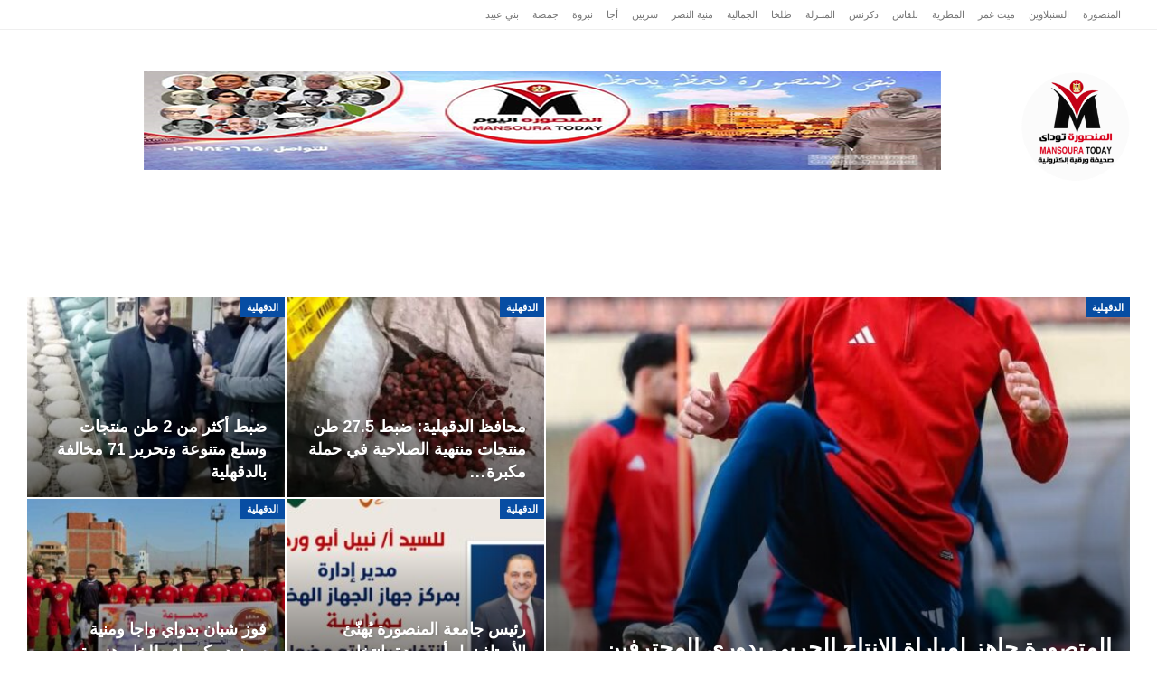

--- FILE ---
content_type: text/html; charset=UTF-8
request_url: https://www.mansora2day.com/2023/01/26/125-%D8%A7%D9%84%D9%81-%D8%B7%D8%A7%D9%84%D8%A8-%D8%A8%D8%A7%D9%84%D8%B4%D9%87%D8%A7%D8%AF%D8%A9-%D8%A7%D9%84%D8%A7%D8%B9%D8%AF%D8%A7%D8%AF%D9%8A%D8%A9-%D9%8A%D8%A4%D8%AF%D9%88-%D8%A7%D9%85%D8%AA/
body_size: 22832
content:
	<!DOCTYPE html>
		<!--[if IE 8]>
	<html class="ie ie8" dir="rtl" lang="ar" prefix="og: http://ogp.me/ns#"> <![endif]-->
	<!--[if IE 9]>
	<html class="ie ie9" dir="rtl" lang="ar" prefix="og: http://ogp.me/ns#"> <![endif]-->
	<!--[if gt IE 9]><!-->
<html dir="rtl" lang="ar" prefix="og: http://ogp.me/ns#"> <!--<![endif]-->
	<head>
				<meta charset="UTF-8">
		<meta http-equiv="X-UA-Compatible" content="IE=edge">
		<meta name="viewport" content="width=device-width, initial-scale=1.0">
		<link rel="pingback" href="https://www.mansora2day.com/xmlrpc.php"/>

		<title>المنصورة توداى | Mansoura Today | المنصوره اليوم (توداى) من قلب الحدث المصداقيه والصراحه ....من عروس النيل مصر وكل ما يتعلق ب الدقهلية و مصر والعالم من اخبار وفعاليات وحوادث تقرير يومى عن كل الاخبار انضم الان معنا وكن على علم باحدث الاخبار الحصرية</title>
<meta name='robots' content='max-image-preview:large' />

<!-- This site is optimized with the Yoast SEO Premium plugin v4.4 - https://yoast.com/wordpress/plugins/seo/ -->
<meta name="description" content="المنصوره اليوم (توداى) من قلب الحدث المصداقيه والصراحه ....من عروس النيل مصر وكل ما يتعلق ب الدقهلية و مصر والعالم من اخبار وفعاليات وحوادث تقرير يومى عن كل الاخبار انضم الان معنا وكن على علم باحدث الاخبار الحصرية"/>
<meta name="robots" content="noodp"/>
<link rel="canonical" href="https://www.mansora2day.com/" />
<link rel="next" href="https://www.mansora2day.com/?paged=2" />
<meta property="og:locale" content="ar_AR" />
<meta property="og:type" content="website" />
<meta property="og:title" content="المنصورة توداى | Mansoura Today | المنصوره اليوم (توداى) من قلب الحدث المصداقيه والصراحه ....من عروس النيل مصر وكل ما يتعلق ب الدقهلية و مصر والعالم من اخبار وفعاليات وحوادث تقرير يومى عن كل الاخبار انضم الان معنا وكن على علم باحدث الاخبار الحصرية" />
<meta property="og:description" content="المنصوره اليوم (توداى) من قلب الحدث المصداقيه والصراحه ....من عروس النيل مصر وكل ما يتعلق ب الدقهلية و مصر والعالم من اخبار وفعاليات وحوادث تقرير يومى عن كل الاخبار انضم الان معنا وكن على علم باحدث الاخبار الحصرية" />
<meta property="og:url" content="https://www.mansora2day.com/" />
<meta property="og:site_name" content="المنصورة توداى | Mansoura Today" />
<meta name="twitter:card" content="summary" />
<meta name="twitter:description" content="المنصوره اليوم (توداى) من قلب الحدث المصداقيه والصراحه ....من عروس النيل مصر وكل ما يتعلق ب الدقهلية و مصر والعالم من اخبار وفعاليات وحوادث تقرير يومى عن كل الاخبار انضم الان معنا وكن على علم باحدث الاخبار الحصرية" />
<meta name="twitter:title" content="المنصورة توداى | Mansoura Today | المنصوره اليوم (توداى) من قلب الحدث المصداقيه والصراحه ....من عروس النيل مصر وكل ما يتعلق ب الدقهلية و مصر والعالم من اخبار وفعاليات وحوادث تقرير يومى عن كل الاخبار انضم الان معنا وكن على علم باحدث الاخبار الحصرية" />
<!-- / Yoast SEO Premium plugin. -->

<link rel='dns-prefetch' href='//fonts.googleapis.com' />
<link rel="alternate" type="application/rss+xml" title="المنصورة توداى | Mansoura Today &laquo; الخلاصة" href="https://www.mansora2day.com/?feed=rss2" />
<link rel="alternate" type="application/rss+xml" title="المنصورة توداى | Mansoura Today &laquo; خلاصة التعليقات" href="https://www.mansora2day.com/?feed=comments-rss2" />
		<!-- This site uses the Google Analytics by MonsterInsights plugin v8.12.1 - Using Analytics tracking - https://www.monsterinsights.com/ -->
							<script
				src="//www.googletagmanager.com/gtag/js?id=G-LS9B3TQGNX"  data-cfasync="false" data-wpfc-render="false" type="text/javascript" async></script>
			<script data-cfasync="false" data-wpfc-render="false" type="text/javascript">
				var mi_version = '8.12.1';
				var mi_track_user = true;
				var mi_no_track_reason = '';
				
								var disableStrs = [
										'ga-disable-G-LS9B3TQGNX',
														];

				/* Function to detect opted out users */
				function __gtagTrackerIsOptedOut() {
					for (var index = 0; index < disableStrs.length; index++) {
						if (document.cookie.indexOf(disableStrs[index] + '=true') > -1) {
							return true;
						}
					}

					return false;
				}

				/* Disable tracking if the opt-out cookie exists. */
				if (__gtagTrackerIsOptedOut()) {
					for (var index = 0; index < disableStrs.length; index++) {
						window[disableStrs[index]] = true;
					}
				}

				/* Opt-out function */
				function __gtagTrackerOptout() {
					for (var index = 0; index < disableStrs.length; index++) {
						document.cookie = disableStrs[index] + '=true; expires=Thu, 31 Dec 2099 23:59:59 UTC; path=/';
						window[disableStrs[index]] = true;
					}
				}

				if ('undefined' === typeof gaOptout) {
					function gaOptout() {
						__gtagTrackerOptout();
					}
				}
								window.dataLayer = window.dataLayer || [];

				window.MonsterInsightsDualTracker = {
					helpers: {},
					trackers: {},
				};
				if (mi_track_user) {
					function __gtagDataLayer() {
						dataLayer.push(arguments);
					}

					function __gtagTracker(type, name, parameters) {
						if (!parameters) {
							parameters = {};
						}

						if (parameters.send_to) {
							__gtagDataLayer.apply(null, arguments);
							return;
						}

						if (type === 'event') {
														parameters.send_to = monsterinsights_frontend.v4_id;
							var hookName = name;
							if (typeof parameters['event_category'] !== 'undefined') {
								hookName = parameters['event_category'] + ':' + name;
							}

							if (typeof MonsterInsightsDualTracker.trackers[hookName] !== 'undefined') {
								MonsterInsightsDualTracker.trackers[hookName](parameters);
							} else {
								__gtagDataLayer('event', name, parameters);
							}
							
													} else {
							__gtagDataLayer.apply(null, arguments);
						}
					}

					__gtagTracker('js', new Date());
					__gtagTracker('set', {
						'developer_id.dZGIzZG': true,
											});
										__gtagTracker('config', 'G-LS9B3TQGNX', {"forceSSL":"true","link_attribution":"true"} );
															window.gtag = __gtagTracker;										(function () {
						/* https://developers.google.com/analytics/devguides/collection/analyticsjs/ */
						/* ga and __gaTracker compatibility shim. */
						var noopfn = function () {
							return null;
						};
						var newtracker = function () {
							return new Tracker();
						};
						var Tracker = function () {
							return null;
						};
						var p = Tracker.prototype;
						p.get = noopfn;
						p.set = noopfn;
						p.send = function () {
							var args = Array.prototype.slice.call(arguments);
							args.unshift('send');
							__gaTracker.apply(null, args);
						};
						var __gaTracker = function () {
							var len = arguments.length;
							if (len === 0) {
								return;
							}
							var f = arguments[len - 1];
							if (typeof f !== 'object' || f === null || typeof f.hitCallback !== 'function') {
								if ('send' === arguments[0]) {
									var hitConverted, hitObject = false, action;
									if ('event' === arguments[1]) {
										if ('undefined' !== typeof arguments[3]) {
											hitObject = {
												'eventAction': arguments[3],
												'eventCategory': arguments[2],
												'eventLabel': arguments[4],
												'value': arguments[5] ? arguments[5] : 1,
											}
										}
									}
									if ('pageview' === arguments[1]) {
										if ('undefined' !== typeof arguments[2]) {
											hitObject = {
												'eventAction': 'page_view',
												'page_path': arguments[2],
											}
										}
									}
									if (typeof arguments[2] === 'object') {
										hitObject = arguments[2];
									}
									if (typeof arguments[5] === 'object') {
										Object.assign(hitObject, arguments[5]);
									}
									if ('undefined' !== typeof arguments[1].hitType) {
										hitObject = arguments[1];
										if ('pageview' === hitObject.hitType) {
											hitObject.eventAction = 'page_view';
										}
									}
									if (hitObject) {
										action = 'timing' === arguments[1].hitType ? 'timing_complete' : hitObject.eventAction;
										hitConverted = mapArgs(hitObject);
										__gtagTracker('event', action, hitConverted);
									}
								}
								return;
							}

							function mapArgs(args) {
								var arg, hit = {};
								var gaMap = {
									'eventCategory': 'event_category',
									'eventAction': 'event_action',
									'eventLabel': 'event_label',
									'eventValue': 'event_value',
									'nonInteraction': 'non_interaction',
									'timingCategory': 'event_category',
									'timingVar': 'name',
									'timingValue': 'value',
									'timingLabel': 'event_label',
									'page': 'page_path',
									'location': 'page_location',
									'title': 'page_title',
								};
								for (arg in args) {
																		if (!(!args.hasOwnProperty(arg) || !gaMap.hasOwnProperty(arg))) {
										hit[gaMap[arg]] = args[arg];
									} else {
										hit[arg] = args[arg];
									}
								}
								return hit;
							}

							try {
								f.hitCallback();
							} catch (ex) {
							}
						};
						__gaTracker.create = newtracker;
						__gaTracker.getByName = newtracker;
						__gaTracker.getAll = function () {
							return [];
						};
						__gaTracker.remove = noopfn;
						__gaTracker.loaded = true;
						window['__gaTracker'] = __gaTracker;
					})();
									} else {
										console.log("");
					(function () {
						function __gtagTracker() {
							return null;
						}

						window['__gtagTracker'] = __gtagTracker;
						window['gtag'] = __gtagTracker;
					})();
									}
			</script>
				<!-- / Google Analytics by MonsterInsights -->
		<style id='wp-img-auto-sizes-contain-inline-css' type='text/css'>
img:is([sizes=auto i],[sizes^="auto," i]){contain-intrinsic-size:3000px 1500px}
/*# sourceURL=wp-img-auto-sizes-contain-inline-css */
</style>
<style id='wp-emoji-styles-inline-css' type='text/css'>

	img.wp-smiley, img.emoji {
		display: inline !important;
		border: none !important;
		box-shadow: none !important;
		height: 1em !important;
		width: 1em !important;
		margin: 0 0.07em !important;
		vertical-align: -0.1em !important;
		background: none !important;
		padding: 0 !important;
	}
/*# sourceURL=wp-emoji-styles-inline-css */
</style>
<style id='wp-block-library-inline-css' type='text/css'>
:root{--wp-block-synced-color:#7a00df;--wp-block-synced-color--rgb:122,0,223;--wp-bound-block-color:var(--wp-block-synced-color);--wp-editor-canvas-background:#ddd;--wp-admin-theme-color:#007cba;--wp-admin-theme-color--rgb:0,124,186;--wp-admin-theme-color-darker-10:#006ba1;--wp-admin-theme-color-darker-10--rgb:0,107,160.5;--wp-admin-theme-color-darker-20:#005a87;--wp-admin-theme-color-darker-20--rgb:0,90,135;--wp-admin-border-width-focus:2px}@media (min-resolution:192dpi){:root{--wp-admin-border-width-focus:1.5px}}.wp-element-button{cursor:pointer}:root .has-very-light-gray-background-color{background-color:#eee}:root .has-very-dark-gray-background-color{background-color:#313131}:root .has-very-light-gray-color{color:#eee}:root .has-very-dark-gray-color{color:#313131}:root .has-vivid-green-cyan-to-vivid-cyan-blue-gradient-background{background:linear-gradient(135deg,#00d084,#0693e3)}:root .has-purple-crush-gradient-background{background:linear-gradient(135deg,#34e2e4,#4721fb 50%,#ab1dfe)}:root .has-hazy-dawn-gradient-background{background:linear-gradient(135deg,#faaca8,#dad0ec)}:root .has-subdued-olive-gradient-background{background:linear-gradient(135deg,#fafae1,#67a671)}:root .has-atomic-cream-gradient-background{background:linear-gradient(135deg,#fdd79a,#004a59)}:root .has-nightshade-gradient-background{background:linear-gradient(135deg,#330968,#31cdcf)}:root .has-midnight-gradient-background{background:linear-gradient(135deg,#020381,#2874fc)}:root{--wp--preset--font-size--normal:16px;--wp--preset--font-size--huge:42px}.has-regular-font-size{font-size:1em}.has-larger-font-size{font-size:2.625em}.has-normal-font-size{font-size:var(--wp--preset--font-size--normal)}.has-huge-font-size{font-size:var(--wp--preset--font-size--huge)}.has-text-align-center{text-align:center}.has-text-align-left{text-align:left}.has-text-align-right{text-align:right}.has-fit-text{white-space:nowrap!important}#end-resizable-editor-section{display:none}.aligncenter{clear:both}.items-justified-left{justify-content:flex-start}.items-justified-center{justify-content:center}.items-justified-right{justify-content:flex-end}.items-justified-space-between{justify-content:space-between}.screen-reader-text{border:0;clip-path:inset(50%);height:1px;margin:-1px;overflow:hidden;padding:0;position:absolute;width:1px;word-wrap:normal!important}.screen-reader-text:focus{background-color:#ddd;clip-path:none;color:#444;display:block;font-size:1em;height:auto;left:5px;line-height:normal;padding:15px 23px 14px;text-decoration:none;top:5px;width:auto;z-index:100000}html :where(.has-border-color){border-style:solid}html :where([style*=border-top-color]){border-top-style:solid}html :where([style*=border-right-color]){border-right-style:solid}html :where([style*=border-bottom-color]){border-bottom-style:solid}html :where([style*=border-left-color]){border-left-style:solid}html :where([style*=border-width]){border-style:solid}html :where([style*=border-top-width]){border-top-style:solid}html :where([style*=border-right-width]){border-right-style:solid}html :where([style*=border-bottom-width]){border-bottom-style:solid}html :where([style*=border-left-width]){border-left-style:solid}html :where(img[class*=wp-image-]){height:auto;max-width:100%}:where(figure){margin:0 0 1em}html :where(.is-position-sticky){--wp-admin--admin-bar--position-offset:var(--wp-admin--admin-bar--height,0px)}@media screen and (max-width:600px){html :where(.is-position-sticky){--wp-admin--admin-bar--position-offset:0px}}

/*# sourceURL=wp-block-library-inline-css */
</style><style id='global-styles-inline-css' type='text/css'>
:root{--wp--preset--aspect-ratio--square: 1;--wp--preset--aspect-ratio--4-3: 4/3;--wp--preset--aspect-ratio--3-4: 3/4;--wp--preset--aspect-ratio--3-2: 3/2;--wp--preset--aspect-ratio--2-3: 2/3;--wp--preset--aspect-ratio--16-9: 16/9;--wp--preset--aspect-ratio--9-16: 9/16;--wp--preset--color--black: #000000;--wp--preset--color--cyan-bluish-gray: #abb8c3;--wp--preset--color--white: #ffffff;--wp--preset--color--pale-pink: #f78da7;--wp--preset--color--vivid-red: #cf2e2e;--wp--preset--color--luminous-vivid-orange: #ff6900;--wp--preset--color--luminous-vivid-amber: #fcb900;--wp--preset--color--light-green-cyan: #7bdcb5;--wp--preset--color--vivid-green-cyan: #00d084;--wp--preset--color--pale-cyan-blue: #8ed1fc;--wp--preset--color--vivid-cyan-blue: #0693e3;--wp--preset--color--vivid-purple: #9b51e0;--wp--preset--gradient--vivid-cyan-blue-to-vivid-purple: linear-gradient(135deg,rgb(6,147,227) 0%,rgb(155,81,224) 100%);--wp--preset--gradient--light-green-cyan-to-vivid-green-cyan: linear-gradient(135deg,rgb(122,220,180) 0%,rgb(0,208,130) 100%);--wp--preset--gradient--luminous-vivid-amber-to-luminous-vivid-orange: linear-gradient(135deg,rgb(252,185,0) 0%,rgb(255,105,0) 100%);--wp--preset--gradient--luminous-vivid-orange-to-vivid-red: linear-gradient(135deg,rgb(255,105,0) 0%,rgb(207,46,46) 100%);--wp--preset--gradient--very-light-gray-to-cyan-bluish-gray: linear-gradient(135deg,rgb(238,238,238) 0%,rgb(169,184,195) 100%);--wp--preset--gradient--cool-to-warm-spectrum: linear-gradient(135deg,rgb(74,234,220) 0%,rgb(151,120,209) 20%,rgb(207,42,186) 40%,rgb(238,44,130) 60%,rgb(251,105,98) 80%,rgb(254,248,76) 100%);--wp--preset--gradient--blush-light-purple: linear-gradient(135deg,rgb(255,206,236) 0%,rgb(152,150,240) 100%);--wp--preset--gradient--blush-bordeaux: linear-gradient(135deg,rgb(254,205,165) 0%,rgb(254,45,45) 50%,rgb(107,0,62) 100%);--wp--preset--gradient--luminous-dusk: linear-gradient(135deg,rgb(255,203,112) 0%,rgb(199,81,192) 50%,rgb(65,88,208) 100%);--wp--preset--gradient--pale-ocean: linear-gradient(135deg,rgb(255,245,203) 0%,rgb(182,227,212) 50%,rgb(51,167,181) 100%);--wp--preset--gradient--electric-grass: linear-gradient(135deg,rgb(202,248,128) 0%,rgb(113,206,126) 100%);--wp--preset--gradient--midnight: linear-gradient(135deg,rgb(2,3,129) 0%,rgb(40,116,252) 100%);--wp--preset--font-size--small: 13px;--wp--preset--font-size--medium: 20px;--wp--preset--font-size--large: 36px;--wp--preset--font-size--x-large: 42px;--wp--preset--spacing--20: 0.44rem;--wp--preset--spacing--30: 0.67rem;--wp--preset--spacing--40: 1rem;--wp--preset--spacing--50: 1.5rem;--wp--preset--spacing--60: 2.25rem;--wp--preset--spacing--70: 3.38rem;--wp--preset--spacing--80: 5.06rem;--wp--preset--shadow--natural: 6px 6px 9px rgba(0, 0, 0, 0.2);--wp--preset--shadow--deep: 12px 12px 50px rgba(0, 0, 0, 0.4);--wp--preset--shadow--sharp: 6px 6px 0px rgba(0, 0, 0, 0.2);--wp--preset--shadow--outlined: 6px 6px 0px -3px rgb(255, 255, 255), 6px 6px rgb(0, 0, 0);--wp--preset--shadow--crisp: 6px 6px 0px rgb(0, 0, 0);}:where(.is-layout-flex){gap: 0.5em;}:where(.is-layout-grid){gap: 0.5em;}body .is-layout-flex{display: flex;}.is-layout-flex{flex-wrap: wrap;align-items: center;}.is-layout-flex > :is(*, div){margin: 0;}body .is-layout-grid{display: grid;}.is-layout-grid > :is(*, div){margin: 0;}:where(.wp-block-columns.is-layout-flex){gap: 2em;}:where(.wp-block-columns.is-layout-grid){gap: 2em;}:where(.wp-block-post-template.is-layout-flex){gap: 1.25em;}:where(.wp-block-post-template.is-layout-grid){gap: 1.25em;}.has-black-color{color: var(--wp--preset--color--black) !important;}.has-cyan-bluish-gray-color{color: var(--wp--preset--color--cyan-bluish-gray) !important;}.has-white-color{color: var(--wp--preset--color--white) !important;}.has-pale-pink-color{color: var(--wp--preset--color--pale-pink) !important;}.has-vivid-red-color{color: var(--wp--preset--color--vivid-red) !important;}.has-luminous-vivid-orange-color{color: var(--wp--preset--color--luminous-vivid-orange) !important;}.has-luminous-vivid-amber-color{color: var(--wp--preset--color--luminous-vivid-amber) !important;}.has-light-green-cyan-color{color: var(--wp--preset--color--light-green-cyan) !important;}.has-vivid-green-cyan-color{color: var(--wp--preset--color--vivid-green-cyan) !important;}.has-pale-cyan-blue-color{color: var(--wp--preset--color--pale-cyan-blue) !important;}.has-vivid-cyan-blue-color{color: var(--wp--preset--color--vivid-cyan-blue) !important;}.has-vivid-purple-color{color: var(--wp--preset--color--vivid-purple) !important;}.has-black-background-color{background-color: var(--wp--preset--color--black) !important;}.has-cyan-bluish-gray-background-color{background-color: var(--wp--preset--color--cyan-bluish-gray) !important;}.has-white-background-color{background-color: var(--wp--preset--color--white) !important;}.has-pale-pink-background-color{background-color: var(--wp--preset--color--pale-pink) !important;}.has-vivid-red-background-color{background-color: var(--wp--preset--color--vivid-red) !important;}.has-luminous-vivid-orange-background-color{background-color: var(--wp--preset--color--luminous-vivid-orange) !important;}.has-luminous-vivid-amber-background-color{background-color: var(--wp--preset--color--luminous-vivid-amber) !important;}.has-light-green-cyan-background-color{background-color: var(--wp--preset--color--light-green-cyan) !important;}.has-vivid-green-cyan-background-color{background-color: var(--wp--preset--color--vivid-green-cyan) !important;}.has-pale-cyan-blue-background-color{background-color: var(--wp--preset--color--pale-cyan-blue) !important;}.has-vivid-cyan-blue-background-color{background-color: var(--wp--preset--color--vivid-cyan-blue) !important;}.has-vivid-purple-background-color{background-color: var(--wp--preset--color--vivid-purple) !important;}.has-black-border-color{border-color: var(--wp--preset--color--black) !important;}.has-cyan-bluish-gray-border-color{border-color: var(--wp--preset--color--cyan-bluish-gray) !important;}.has-white-border-color{border-color: var(--wp--preset--color--white) !important;}.has-pale-pink-border-color{border-color: var(--wp--preset--color--pale-pink) !important;}.has-vivid-red-border-color{border-color: var(--wp--preset--color--vivid-red) !important;}.has-luminous-vivid-orange-border-color{border-color: var(--wp--preset--color--luminous-vivid-orange) !important;}.has-luminous-vivid-amber-border-color{border-color: var(--wp--preset--color--luminous-vivid-amber) !important;}.has-light-green-cyan-border-color{border-color: var(--wp--preset--color--light-green-cyan) !important;}.has-vivid-green-cyan-border-color{border-color: var(--wp--preset--color--vivid-green-cyan) !important;}.has-pale-cyan-blue-border-color{border-color: var(--wp--preset--color--pale-cyan-blue) !important;}.has-vivid-cyan-blue-border-color{border-color: var(--wp--preset--color--vivid-cyan-blue) !important;}.has-vivid-purple-border-color{border-color: var(--wp--preset--color--vivid-purple) !important;}.has-vivid-cyan-blue-to-vivid-purple-gradient-background{background: var(--wp--preset--gradient--vivid-cyan-blue-to-vivid-purple) !important;}.has-light-green-cyan-to-vivid-green-cyan-gradient-background{background: var(--wp--preset--gradient--light-green-cyan-to-vivid-green-cyan) !important;}.has-luminous-vivid-amber-to-luminous-vivid-orange-gradient-background{background: var(--wp--preset--gradient--luminous-vivid-amber-to-luminous-vivid-orange) !important;}.has-luminous-vivid-orange-to-vivid-red-gradient-background{background: var(--wp--preset--gradient--luminous-vivid-orange-to-vivid-red) !important;}.has-very-light-gray-to-cyan-bluish-gray-gradient-background{background: var(--wp--preset--gradient--very-light-gray-to-cyan-bluish-gray) !important;}.has-cool-to-warm-spectrum-gradient-background{background: var(--wp--preset--gradient--cool-to-warm-spectrum) !important;}.has-blush-light-purple-gradient-background{background: var(--wp--preset--gradient--blush-light-purple) !important;}.has-blush-bordeaux-gradient-background{background: var(--wp--preset--gradient--blush-bordeaux) !important;}.has-luminous-dusk-gradient-background{background: var(--wp--preset--gradient--luminous-dusk) !important;}.has-pale-ocean-gradient-background{background: var(--wp--preset--gradient--pale-ocean) !important;}.has-electric-grass-gradient-background{background: var(--wp--preset--gradient--electric-grass) !important;}.has-midnight-gradient-background{background: var(--wp--preset--gradient--midnight) !important;}.has-small-font-size{font-size: var(--wp--preset--font-size--small) !important;}.has-medium-font-size{font-size: var(--wp--preset--font-size--medium) !important;}.has-large-font-size{font-size: var(--wp--preset--font-size--large) !important;}.has-x-large-font-size{font-size: var(--wp--preset--font-size--x-large) !important;}
/*# sourceURL=global-styles-inline-css */
</style>

<style id='classic-theme-styles-inline-css' type='text/css'>
/*! This file is auto-generated */
.wp-block-button__link{color:#fff;background-color:#32373c;border-radius:9999px;box-shadow:none;text-decoration:none;padding:calc(.667em + 2px) calc(1.333em + 2px);font-size:1.125em}.wp-block-file__button{background:#32373c;color:#fff;text-decoration:none}
/*# sourceURL=/wp-includes/css/classic-themes.min.css */
</style>
<link rel='stylesheet' id='contact-form-7-css' href='https://www.mansora2day.com/wp-content/plugins/contact-form-7/includes/css/styles.css?ver=5.7.2' type='text/css' media='all' />
<link rel='stylesheet' id='contact-form-7-rtl-css' href='https://www.mansora2day.com/wp-content/plugins/contact-form-7/includes/css/styles-rtl.css?ver=5.7.2' type='text/css' media='all' />
<link rel='stylesheet' id='taqyeem-fontawesome-css' href='https://www.mansora2day.com/wp-content/plugins/taqyeem-buttons/assets/fontawesome.css?ver=6.9' type='text/css' media='all' />
<link rel='stylesheet' id='taqyeem-buttons-style-css' href='https://www.mansora2day.com/wp-content/plugins/taqyeem-buttons/assets/style.css?ver=6.9' type='text/css' media='all' />
<link rel='stylesheet' id='taqyeem-style-css' href='https://www.mansora2day.com/wp-content/plugins/taqyeem/style.css?ver=6.9' type='text/css' media='all' />
<link rel='stylesheet' id='jannah-extensions-shortcodes-styles-css' href='https://www.mansora2day.com/wp-content/plugins/jannah-extensions/shortcodes/assets/style.css?ver=6.9' type='text/css' media='all' />
<link crossorigin="anonymous" rel='stylesheet' id='better-framework-main-fonts-css' href='https://fonts.googleapis.com/css?family=Arimo:400,700%7CRoboto:500,400&#038;display=swap' type='text/css' media='all' />
<style id='quads-styles-inline-css' type='text/css'>

        .quads-location {
            visibility: hidden;
        }
    .quads-location ins.adsbygoogle {
        background: transparent !important;
    }
    .quads.quads_ad_container { display: grid; grid-template-columns: auto; grid-gap: 10px; padding: 10px; }
    .grid_image{animation: fadeIn 0.5s;-webkit-animation: fadeIn 0.5s;-moz-animation: fadeIn 0.5s;
        -o-animation: fadeIn 0.5s;-ms-animation: fadeIn 0.5s;}
    .quads-ad-label { font-size: 12px; text-align: center; color: #333;}
    .quads-text-around-ad-label-text_around_left {
        width: 50%;
        float: left;
    }
    .quads-text-around-ad-label-text_around_right {
        width: 50%;
        float: right;
    }
    .quads-popupad {
        position: fixed;
        top: 0px;
        left:0px;
        width: 100%;
        height: 100em;
        background-color: rgba(0,0,0,0.6);
        z-index: 999;
        max-width: 100em !important;
        margin: 0 auto;
    }
    .quads.quads_ad_container_ {
        position: fixed;
        top: 40%;
        left: 36%;
    }
    #btn_close{
		background-color: #fff;
		width: 25px;
		height: 25px;
		text-align: center;
		line-height: 22px;
		position: absolute;
		right: -10px;
		top: -10px;
		cursor: pointer;
		transition: all 0.5s ease;
		border-radius: 50%;
	}
    #btn_close_video{
		background-color: #fff;
		width: 25px;
		height: 25px;
		text-align: center;
		line-height: 22px;
		position: absolute;
		right: -10px;
		top: -10px;
		cursor: pointer;
		transition: all 0.5s ease;
		border-radius: 50%;
        z-index:100;
	}
    .post_half_page_ad{
        visibility: visible;
        position: fixed;
        top: 0;
        right: -200vw;
    }
    #post_half_page_openClose {
        -webkit-transform: rotate(90deg);
        -webkit-transform-origin: left top;
        -moz-transform: rotate(90deg);
        -moz-transform-origin: left top;
        -o-transform: rotate(90deg);
        -o-transform-origin: left top;
        -ms-transform: rotate(90deg);
        -ms-transform-origin: left top;
        -transform: rotate(90deg);
        -transform-origin: left top;
        position: absolute;
        left: 4px;
        top: 0%;
        cursor: pointer;
        z-index: 999999;
        display: none;
    }
    #post_half_pageVertical-text {
        background: #000000;
        text-align: center;
        z-index: 999999;
        cursor: pointer;
        color: #FFFFFF;
        float: left;
        font-size: 13pt;
        padding: 5px;
        font-weight: bold;
        width: 85vh;
        font-family: verdana;
        text-transform: uppercase;
    }
    .half-page-arrow-left {
        position: absolute;
        cursor: pointer;
        width: 0;
        height: 0;
        border-right: 15px solid #FFFFFF;
        border-top: 15px solid transparent;
        border-bottom: 15px solid transparent;
        left: -27px;
        z-index: 9999999;
        top: 8vh;
    }
    .half-page-arrow-right {
        position: absolute;
        cursor: pointer;
        width: 0;
        height: 0;
        border-left: 15px solid #FFFFFF;
        border-top: 15px solid transparent;
        border-bottom: 15px solid transparent;
        left: -25px;
        z-index: 9999999;
        bottom: 30vh;
    }
    @media screen and (max-width: 520px) {
        .post_half_page_ad {
            display: none;
        }
        #post_half_pageVertical-text {
            width: 100%;
            font-size: 14px;
        }
        .half-page-arrow-left{
            left: 12px;
            bottom: 8px;
            top: 12px;
            border-left: 10px solid #ffffff00;
            border-top: none;
            border-bottom: 10px solid white;
            border-right: 10px solid #ffffff00;
        }
        .half-page-arrow-right {
            border-left: 10px solid #ffffff00;
            border-top: 10px solid white;
            border-bottom: none;
            border-right: 10px solid #ffffff00;
            right: 12px;
            left: unset;
            top: 13px;
            bottom: 8px;
        }
    }
    @media screen and (max-width: 480px) {
        .quads.quads_ad_container_ {
            left: 10px;
        }
    } 
    .wpquads-3d-container {
        border-radius:3px;
        position:relative;
        -webkit-perspective:1000px;
        -moz-perspective:1000px;
        -ms-perspective:1000px;
        -o-perspective:1000px;
        perspective:1000px;
        z-index:999999;
    }
    .wpquads-3d-cube{
        width:100%;
        height:100%;
        position:absolute;
        -webkit-transition:-webkit-transform 1s;
        -moz-transition:-moz-transform 1s;
        -o-transition:-o-transform 1s;
        transition:transform 1s;
        -webkit-transform-style:preserve-3d;
        -moz-transform-style:preserve-3d;
        -ms-transform-style:preserve-3d;
        -o-transform-style:preserve-3d;
        transform-style:preserve-3d;
    }
    .wpquads-3d-cube .wpquads-3d-item{
        position:absolute;
        border:3px inset;
        border-style:outset
    }
    .wpquads-3d-close{
        text-align:right;
    }
    #wpquads-close-btn{
        text-decoration:none !important;
        cursor:pointer;
    }
    .wpquads-3d-cube .wpquads-3d-item, .wpquads-3d-cube .wpquads-3d-item img{
        display:block;
        margin:0;
        width:100%;
        height:100%;
        background:#fff;
    }
    .ewd-ufaq-faqs .wpquads-3d-container {
        display: none;
    }   
    .quads-video {
        position: fixed;
        bottom: 0px;
        z-index: 9999999;
    }
    quads_ad_container_video{
        max-width:220px;
    }
    .parallax_main {
        padding-left: 3px;
        padding-right: 3px;
    }
    .parallax_main {
        display:none;
        position: fixed;
        top: 0;
        left: 0;
        bottom: 0;
        right: 0;
        background: #00000070;
        overflow-y: auto;
        background-attachment: fixed;
        background-position: center;
        -moz-transition: all 0.3s ease-in-out;
        -o-transition: all 0.3s ease-in-out;
        -ms-transition: all 0.3s ease-in-out;
        -webkit-transition: all 0.3s ease-in-out;
        transition: all 03s ease-in-out;
    }
    .parallax_main .quads-parallax-spacer {
        display: block;
        padding-top: 100vh;
        position: relative;
        pointer-events: none;
    }
    .quads-parallax {
        bottom: 0px;
        z-index: 9999999;
        bottom: 0;
        left: 0;
        right: 0; 
        margin: 0 auto;
        position:relative;
        -moz-transition: all 0.3s ease;
        -o-transition: all 0.3s ease;
        -ms-transition: all 0.3s ease;
        -webkit-transition: all 0.3s ease;
        transition: all 0.3s ease;
    }
    .parallax_popup_img {
        text-align: center;
        margin: 0 auto;
    }
    .quads_parallax_scroll_text{
        display: none;
        position: fixed;
        left: 0;
        z-index: 1;
        color: #989898;
        right: 0;
        text-align: center;
        font-weight: 600;
        font-size: 15px;
        background: #fff;
        padding: 6px;
        top: 5px;
    }
    .quads_click_impression { display: none;}
    .quads-sticky {
        width: 100% !important;
        position: fixed;
        max-width: 100%!important;
        bottom:0;
        margin:0;
        text-align: center;
    }
    .quads-sticky .quads-location {
        text-align: center;
    }.quads-sticky .wp_quads_dfp {
        display: contents;
    }
    a.quads-sticky-ad-close {
        background-color: #fff;
        width: 25px;
        height: 25px;
        text-align: center;
        line-height: 22px;
        position: absolute;
        right: 0px;
        top: -15px;
        cursor: pointer;
        transition: all 0.5s ease;
        border-radius: 50%;
    }
    
/*# sourceURL=quads-styles-inline-css */
</style>
<script type="text/javascript" src="https://www.mansora2day.com/wp-content/plugins/google-analytics-for-wordpress/assets/js/frontend-gtag.min.js?ver=8.12.1" id="monsterinsights-frontend-script-js"></script>
<script data-cfasync="false" data-wpfc-render="false" type="text/javascript" id='monsterinsights-frontend-script-js-extra'>/* <![CDATA[ */
var monsterinsights_frontend = {"js_events_tracking":"true","download_extensions":"doc,pdf,ppt,zip,xls,docx,pptx,xlsx","inbound_paths":"[{\"path\":\"\\\/go\\\/\",\"label\":\"affiliate\"},{\"path\":\"\\\/recommend\\\/\",\"label\":\"affiliate\"}]","home_url":"https:\/\/www.mansora2day.com","hash_tracking":"false","ua":"","v4_id":"G-LS9B3TQGNX"};/* ]]> */
</script>
<script type="text/javascript" src="https://www.mansora2day.com/wp-includes/js/jquery/jquery.min.js?ver=3.7.1" id="jquery-core-js"></script>
<script type="text/javascript" src="https://www.mansora2day.com/wp-includes/js/jquery/jquery-migrate.min.js?ver=3.4.1" id="jquery-migrate-js"></script>
<script type="text/javascript" src="https://www.mansora2day.com/wp-content/plugins/taqyeem/js/tie.js?ver=6.9" id="taqyeem-main-js"></script>
<link rel="https://api.w.org/" href="https://www.mansora2day.com/index.php?rest_route=/" /><link rel="EditURI" type="application/rsd+xml" title="RSD" href="https://www.mansora2day.com/xmlrpc.php?rsd" />
<meta name="generator" content="WordPress 6.9" />
<style>

/* CSS added by Hide Metadata Plugin */

.entry-meta .byline:before,
			.entry-header .entry-meta span.byline:before,
			.entry-meta .byline:after,
			.entry-header .entry-meta span.byline:after,
			.single .byline, .group-blog .byline,
			.entry-meta .byline,
			.entry-header .entry-meta > span.byline,
			.entry-meta .author.vcard  {
				content: '';
				display: none;
				margin: 0;
			}</style>
<script type='text/javascript'>
/* <![CDATA[ */
var taqyeem = {"ajaxurl":"https://www.mansora2day.com/wp-admin/admin-ajax.php" , "your_rating":"تقييمك:"};
/* ]]> */
</script>

<style type="text/css" media="screen">

</style>
<script type='text/javascript'>document.cookie = 'quads_browser_width='+screen.width;</script>      <meta name="onesignal" content="wordpress-plugin"/>
            <script>

      window.OneSignal = window.OneSignal || [];

      OneSignal.push( function() {
        OneSignal.SERVICE_WORKER_UPDATER_PATH = "OneSignalSDKUpdaterWorker.js.php";
                      OneSignal.SERVICE_WORKER_PATH = "OneSignalSDKWorker.js.php";
                      OneSignal.SERVICE_WORKER_PARAM = { scope: "/" };
        OneSignal.setDefaultNotificationUrl("https://www.mansora2day.com");
        var oneSignal_options = {};
        window._oneSignalInitOptions = oneSignal_options;

        oneSignal_options['wordpress'] = true;
oneSignal_options['appId'] = '15aa92e0-e77f-4748-b847-c467286cf835';
oneSignal_options['allowLocalhostAsSecureOrigin'] = true;
oneSignal_options['welcomeNotification'] = { };
oneSignal_options['welcomeNotification']['title'] = "";
oneSignal_options['welcomeNotification']['message'] = "";
oneSignal_options['path'] = "https://www.mansora2day.com/wp-content/plugins/onesignal-free-web-push-notifications/sdk_files/";
oneSignal_options['promptOptions'] = { };
oneSignal_options['notifyButton'] = { };
oneSignal_options['notifyButton']['enable'] = true;
oneSignal_options['notifyButton']['position'] = 'bottom-right';
oneSignal_options['notifyButton']['theme'] = 'default';
oneSignal_options['notifyButton']['size'] = 'medium';
oneSignal_options['notifyButton']['showCredit'] = true;
oneSignal_options['notifyButton']['text'] = {};
                OneSignal.init(window._oneSignalInitOptions);
                      });

      function documentInitOneSignal() {
        var oneSignal_elements = document.getElementsByClassName("OneSignal-prompt");

        var oneSignalLinkClickHandler = function(event) { OneSignal.push(['registerForPushNotifications']); event.preventDefault(); };        for(var i = 0; i < oneSignal_elements.length; i++)
          oneSignal_elements[i].addEventListener('click', oneSignalLinkClickHandler, false);
      }

      if (document.readyState === 'complete') {
           documentInitOneSignal();
      }
      else {
           window.addEventListener("load", function(event){
               documentInitOneSignal();
          });
      }
    </script>
<!-- There is no amphtml version available for this URL. --><script type="application/ld+json">{
    "@context": "http://schema.org/",
    "@type": "Organization",
    "@id": "#organization",
    "logo": {
        "@type": "ImageObject",
        "url": "https://www.mansora2day.com/wp-content/uploads/2023/05/mansoura2day-logo-circled-2.png"
    },
    "url": "https://www.mansora2day.com/",
    "name": "\u0627\u0644\u0645\u0646\u0635\u0648\u0631\u0629 \u062a\u0648\u062f\u0627\u0649 | Mansoura Today",
    "description": "\u0627\u0644\u0645\u0646\u0635\u0648\u0631\u0647 \u0627\u0644\u064a\u0648\u0645 (\u062a\u0648\u062f\u0627\u0649) \u0645\u0646 \u0642\u0644\u0628 \u0627\u0644\u062d\u062f\u062b \u0627\u0644\u0645\u0635\u062f\u0627\u0642\u064a\u0647 \u0648\u0627\u0644\u0635\u0631\u0627\u062d\u0647 ....\u0645\u0646 \u0639\u0631\u0648\u0633 \u0627\u0644\u0646\u064a\u0644 \u0645\u0635\u0631 \u0648\u0643\u0644 \u0645\u0627 \u064a\u062a\u0639\u0644\u0642 \u0628 \u0627\u0644\u062f\u0642\u0647\u0644\u064a\u0629 \u0648 \u0645\u0635\u0631 \u0648\u0627\u0644\u0639\u0627\u0644\u0645 \u0645\u0646 \u0627\u062e\u0628\u0627\u0631 \u0648\u0641\u0639\u0627\u0644\u064a\u0627\u062a \u0648\u062d\u0648\u0627\u062f\u062b \u062a\u0642\u0631\u064a\u0631 \u064a\u0648\u0645\u0649 \u0639\u0646 \u0643\u0644 \u0627\u0644\u0627\u062e\u0628\u0627\u0631 \u0627\u0646\u0636\u0645 \u0627\u0644\u0627\u0646 \u0645\u0639\u0646\u0627 \u0648\u0643\u0646 \u0639\u0644\u0649 \u0639\u0644\u0645 \u0628\u0627\u062d\u062f\u062b \u0627\u0644\u0627\u062e\u0628\u0627\u0631 \u0627\u0644\u062d\u0635\u0631\u064a\u0629"
}</script>
<script type="application/ld+json">{
    "@context": "http://schema.org/",
    "@type": "WebSite",
    "name": "\u0627\u0644\u0645\u0646\u0635\u0648\u0631\u0629 \u062a\u0648\u062f\u0627\u0649 | Mansoura Today",
    "alternateName": "\u0627\u0644\u0645\u0646\u0635\u0648\u0631\u0647 \u0627\u0644\u064a\u0648\u0645 (\u062a\u0648\u062f\u0627\u0649) \u0645\u0646 \u0642\u0644\u0628 \u0627\u0644\u062d\u062f\u062b \u0627\u0644\u0645\u0635\u062f\u0627\u0642\u064a\u0647 \u0648\u0627\u0644\u0635\u0631\u0627\u062d\u0647 ....\u0645\u0646 \u0639\u0631\u0648\u0633 \u0627\u0644\u0646\u064a\u0644 \u0645\u0635\u0631 \u0648\u0643\u0644 \u0645\u0627 \u064a\u062a\u0639\u0644\u0642 \u0628 \u0627\u0644\u062f\u0642\u0647\u0644\u064a\u0629 \u0648 \u0645\u0635\u0631 \u0648\u0627\u0644\u0639\u0627\u0644\u0645 \u0645\u0646 \u0627\u062e\u0628\u0627\u0631 \u0648\u0641\u0639\u0627\u0644\u064a\u0627\u062a \u0648\u062d\u0648\u0627\u062f\u062b \u062a\u0642\u0631\u064a\u0631 \u064a\u0648\u0645\u0649 \u0639\u0646 \u0643\u0644 \u0627\u0644\u0627\u062e\u0628\u0627\u0631 \u0627\u0646\u0636\u0645 \u0627\u0644\u0627\u0646 \u0645\u0639\u0646\u0627 \u0648\u0643\u0646 \u0639\u0644\u0649 \u0639\u0644\u0645 \u0628\u0627\u062d\u062f\u062b \u0627\u0644\u0627\u062e\u0628\u0627\u0631 \u0627\u0644\u062d\u0635\u0631\u064a\u0629",
    "url": "https://www.mansora2day.com/",
    "potentialAction": {
        "@type": "SearchAction",
        "target": "https://www.mansora2day.com/?s={search_term}",
        "query-input": "required name=search_term"
    }
}</script>
<link rel='stylesheet' id='bf-minifed-css-1' href='https://www.mansora2day.com/wp-content/bs-booster-cache/6cf2858c5c5d9882e141ba66f56eb03e.css' type='text/css' media='all' />
<link rel='stylesheet' id='7.10.0-1752400443' href='https://www.mansora2day.com/wp-content/bs-booster-cache/ed1dd4e66f3cdf7c5a67e000d85cb1a3.css' type='text/css' media='all' />
<link rel="icon" href="https://www.mansora2day.com/wp-content/uploads/2022/10/cropped-FB_IMG_1656880732622-32x32.jpg" sizes="32x32" />
<link rel="icon" href="https://www.mansora2day.com/wp-content/uploads/2022/10/cropped-FB_IMG_1656880732622-192x192.jpg" sizes="192x192" />
<link rel="apple-touch-icon" href="https://www.mansora2day.com/wp-content/uploads/2022/10/cropped-FB_IMG_1656880732622-180x180.jpg" />
<meta name="msapplication-TileImage" content="https://www.mansora2day.com/wp-content/uploads/2022/10/cropped-FB_IMG_1656880732622-270x270.jpg" />

<!-- BetterFramework Head Inline CSS -->
<style>
.custom-img-logo {
     max-height: 120px !important;
     max-width: 120px !important;
}

</style>
<!-- /BetterFramework Head Inline CSS-->
	</head>

<body class="rtl home blog wp-custom-logo wp-theme-publisher bs-theme bs-publisher bs-publisher-global-mag active-light-box close-rh page-layout-2-col page-layout-2-col-right full-width main-menu-sticky-smart main-menu-out-full-width active-ajax-search  bs-ll-a" dir="rtl">
	<header id="header" class="site-header header-style-2 full-width" itemscope="itemscope" itemtype="https://schema.org/WPHeader">

		<section class="topbar topbar-style-1 hidden-xs hidden-xs">
	<div class="content-wrap">
		<div class="container">
			<div class="topbar-inner clearfix">

				
				<div class="section-menu">
						<div id="menu-top" class="menu top-menu-wrapper" role="navigation" itemscope="itemscope" itemtype="https://schema.org/SiteNavigationElement">
		<nav class="top-menu-container">

			<ul id="top-navigation" class="top-menu menu clearfix bsm-pure">
				<li id="menu-item-1052" class="menu-item menu-item-type-taxonomy menu-item-object-category menu-term-85 better-anim-fade menu-item-1052"><a href="https://www.mansora2day.com/?cat=85">المنصورة</a></li>
<li id="menu-item-1053" class="menu-item menu-item-type-taxonomy menu-item-object-category menu-term-86 better-anim-fade menu-item-1053"><a href="https://www.mansora2day.com/?cat=86">السنبلاوين</a></li>
<li id="menu-item-1054" class="menu-item menu-item-type-taxonomy menu-item-object-category menu-term-87 better-anim-fade menu-item-1054"><a href="https://www.mansora2day.com/?cat=87">ميت غمر</a></li>
<li id="menu-item-1055" class="menu-item menu-item-type-taxonomy menu-item-object-category menu-term-88 better-anim-fade menu-item-1055"><a href="https://www.mansora2day.com/?cat=88">المطرية</a></li>
<li id="menu-item-1056" class="menu-item menu-item-type-taxonomy menu-item-object-category menu-term-89 better-anim-fade menu-item-1056"><a href="https://www.mansora2day.com/?cat=89">بلقاس</a></li>
<li id="menu-item-1057" class="menu-item menu-item-type-taxonomy menu-item-object-category menu-term-90 better-anim-fade menu-item-1057"><a href="https://www.mansora2day.com/?cat=90">دكرنس</a></li>
<li id="menu-item-1058" class="menu-item menu-item-type-taxonomy menu-item-object-category menu-term-91 better-anim-fade menu-item-1058"><a href="https://www.mansora2day.com/?cat=91">المنـزلة</a></li>
<li id="menu-item-1059" class="menu-item menu-item-type-taxonomy menu-item-object-category menu-term-92 better-anim-fade menu-item-1059"><a href="https://www.mansora2day.com/?cat=92">طلخا</a></li>
<li id="menu-item-1060" class="menu-item menu-item-type-taxonomy menu-item-object-category menu-term-93 better-anim-fade menu-item-1060"><a href="https://www.mansora2day.com/?cat=93">الجمالية</a></li>
<li id="menu-item-1061" class="menu-item menu-item-type-taxonomy menu-item-object-category menu-term-94 better-anim-fade menu-item-1061"><a href="https://www.mansora2day.com/?cat=94">منية النصر</a></li>
<li id="menu-item-1062" class="menu-item menu-item-type-taxonomy menu-item-object-category menu-term-95 better-anim-fade menu-item-1062"><a href="https://www.mansora2day.com/?cat=95">شربين</a></li>
<li id="menu-item-1063" class="menu-item menu-item-type-taxonomy menu-item-object-category menu-term-96 better-anim-fade menu-item-1063"><a href="https://www.mansora2day.com/?cat=96">أجا</a></li>
<li id="menu-item-1064" class="menu-item menu-item-type-taxonomy menu-item-object-category menu-term-97 better-anim-fade menu-item-1064"><a href="https://www.mansora2day.com/?cat=97">نبروة</a></li>
<li id="menu-item-1065" class="menu-item menu-item-type-taxonomy menu-item-object-category menu-term-98 better-anim-fade menu-item-1065"><a href="https://www.mansora2day.com/?cat=98">جمصة</a></li>
<li id="menu-item-1067" class="menu-item menu-item-type-taxonomy menu-item-object-category menu-term-100 better-anim-fade menu-item-1067"><a href="https://www.mansora2day.com/?cat=100">بني عبيد</a></li>
			</ul>

		</nav>
	</div>
				</div>
			</div>
		</div>
	</div>
</section>
		
			
		<div class="header-inner">
			<div class="content-wrap">
				<div class="container">
					<div class="row">
						<div class="row-height">
							<div class="logo-col col-xs-2">
								<div class="col-inside">
									<div id="site-branding" class="site-branding">
	<h1  id="site-title" class="logo h1 img-logo custom-img-logo">
	<a href="https://www.mansora2day.com/" itemprop="url" rel="home">
					<img id="site-logo" src="https://www.mansora2day.com/wp-content/uploads/2023/05/mansoura2day-logo-circled-2.png"
			     alt="mansora2day"  />

			<span class="site-title">mansora2day - المنصوره اليوم (توداى) من قلب الحدث المصداقيه والصراحه ....من عروس النيل مصر وكل ما يتعلق ب الدقهلية و مصر والعالم من اخبار وفعاليات وحوادث تقرير يومى عن كل الاخبار انضم الان معنا وكن على علم باحدث الاخبار الحصرية</span>
				</a>
</h1>
</div><!-- .site-branding -->
								</div>
							</div>
				
	
															<div class="sidebar-col col-xs-10">
									<div class="col-inside">
										<aside >
											
											<div class=" banner h-ni w-nt chw-widget"><a href="https://bit.ly/3cfjU8U"><img width="882" height="110" src="https://www.mansora2day.com/wp-content/uploads/2023/05/mansoura2day-banner-2.png" class="image wp-image-106782  attachment-full size-full" alt="" style="max-width: 100%; height: auto;" decoding="async" fetchpriority="high" srcset="https://www.mansora2day.com/wp-content/uploads/2023/05/mansoura2day-banner-2.png 882w, https://www.mansora2day.com/wp-content/uploads/2023/05/mansoura2day-banner-2-300x37.png 300w, https://www.mansora2day.com/wp-content/uploads/2023/05/mansoura2day-banner-2-768x96.png 768w" sizes="(max-width: 882px) 100vw, 882px" /></a></div>										</aside>
									</div>
								</div>
														</div>
					</div>
					<div class="row my_custom_menu">
	<nav id="menu-main" class="menu main-menu-container  show-search-item menu-actions-btn-width-1" role="navigation" itemscope="itemscope" itemtype="https://schema.org/SiteNavigationElement">
			<div class="menu-action-buttons width-1">
							<div class="search-container close">
					<span class="search-handler"><i class="fa fa-search"></i></span>

					<div class="search-box clearfix">
						<form role="search" method="get" class="search-form clearfix" action="https://www.mansora2day.com">
	<input type="search" class="search-field"
	       placeholder="....ابحث"
	       value="" name="s"
	       title="ابحث عن"
	       autocomplete="off">
	<input type="submit" class="search-submit" value="ابحث">
</form><!-- .search-form -->
					</div>
				</div>
						</div>
			<ul id="main-navigation" class="main-menu menu bsm-pure clearfix">
		<li id="menu-item-1047" class="menu-item menu-item-type-custom menu-item-object-custom better-anim-fade menu-item-1047"><a href="http://mansora2day.com/">الرئيسية</a></li>
<li id="menu-item-1037" class="menu-item menu-item-type-taxonomy menu-item-object-category menu-term-1 better-anim-fade menu-item-1037"><a href="https://www.mansora2day.com/?cat=1">عاجل</a></li>
<li id="menu-item-6673" class="menu-item menu-item-type-taxonomy menu-item-object-category menu-item-has-children menu-term-4 better-anim-fade menu-item-6673"><a href="https://www.mansora2day.com/?cat=4">الدقهلية</a>
<ul class="sub-menu">
	<li id="menu-item-6674" class="menu-item menu-item-type-taxonomy menu-item-object-category menu-term-96 better-anim-fade menu-item-6674"><a href="https://www.mansora2day.com/?cat=96">أجا</a></li>
	<li id="menu-item-6675" class="menu-item menu-item-type-taxonomy menu-item-object-category menu-term-93 better-anim-fade menu-item-6675"><a href="https://www.mansora2day.com/?cat=93">الجمالية</a></li>
	<li id="menu-item-6676" class="menu-item menu-item-type-taxonomy menu-item-object-category menu-term-86 better-anim-fade menu-item-6676"><a href="https://www.mansora2day.com/?cat=86">السنبلاوين</a></li>
	<li id="menu-item-6677" class="menu-item menu-item-type-taxonomy menu-item-object-category menu-term-88 better-anim-fade menu-item-6677"><a href="https://www.mansora2day.com/?cat=88">المطرية</a></li>
	<li id="menu-item-6678" class="menu-item menu-item-type-taxonomy menu-item-object-category menu-term-91 better-anim-fade menu-item-6678"><a href="https://www.mansora2day.com/?cat=91">المنـزلة</a></li>
	<li id="menu-item-6679" class="menu-item menu-item-type-taxonomy menu-item-object-category menu-term-85 better-anim-fade menu-item-6679"><a href="https://www.mansora2day.com/?cat=85">المنصورة</a></li>
	<li id="menu-item-6680" class="menu-item menu-item-type-taxonomy menu-item-object-category menu-term-89 better-anim-fade menu-item-6680"><a href="https://www.mansora2day.com/?cat=89">بلقاس</a></li>
	<li id="menu-item-6681" class="menu-item menu-item-type-taxonomy menu-item-object-category menu-term-100 better-anim-fade menu-item-6681"><a href="https://www.mansora2day.com/?cat=100">بني عبيد</a></li>
	<li id="menu-item-6682" class="menu-item menu-item-type-taxonomy menu-item-object-category menu-term-98 better-anim-fade menu-item-6682"><a href="https://www.mansora2day.com/?cat=98">جمصة</a></li>
	<li id="menu-item-6683" class="menu-item menu-item-type-taxonomy menu-item-object-category menu-term-90 better-anim-fade menu-item-6683"><a href="https://www.mansora2day.com/?cat=90">دكرنس</a></li>
	<li id="menu-item-6684" class="menu-item menu-item-type-taxonomy menu-item-object-category menu-term-95 better-anim-fade menu-item-6684"><a href="https://www.mansora2day.com/?cat=95">شربين</a></li>
	<li id="menu-item-6685" class="menu-item menu-item-type-taxonomy menu-item-object-category menu-term-92 better-anim-fade menu-item-6685"><a href="https://www.mansora2day.com/?cat=92">طلخا</a></li>
	<li id="menu-item-6686" class="menu-item menu-item-type-taxonomy menu-item-object-category menu-term-94 better-anim-fade menu-item-6686"><a href="https://www.mansora2day.com/?cat=94">منية النصر</a></li>
	<li id="menu-item-6687" class="menu-item menu-item-type-taxonomy menu-item-object-category menu-term-101 better-anim-fade menu-item-6687"><a href="https://www.mansora2day.com/?cat=101">ميت سلسيل</a></li>
	<li id="menu-item-6688" class="menu-item menu-item-type-taxonomy menu-item-object-category menu-term-87 better-anim-fade menu-item-6688"><a href="https://www.mansora2day.com/?cat=87">ميت غمر</a></li>
	<li id="menu-item-6689" class="menu-item menu-item-type-taxonomy menu-item-object-category menu-term-97 better-anim-fade menu-item-6689"><a href="https://www.mansora2day.com/?cat=97">نبروة</a></li>
</ul>
</li>
<li id="menu-item-6661" class="menu-item menu-item-type-taxonomy menu-item-object-category menu-term-3 better-anim-fade menu-item-6661"><a href="https://www.mansora2day.com/?cat=3">تقارير وتحقيقات</a></li>
<li id="menu-item-1038" class="menu-item menu-item-type-taxonomy menu-item-object-category menu-term-7 better-anim-fade menu-item-1038"><a href="https://www.mansora2day.com/?cat=7">حوادث</a></li>
<li id="menu-item-1035" class="menu-item menu-item-type-taxonomy menu-item-object-category menu-term-6 better-anim-fade menu-item-1035"><a href="https://www.mansora2day.com/?cat=6">محافظات</a></li>
<li id="menu-item-6662" class="menu-item menu-item-type-taxonomy menu-item-object-category menu-term-188 better-anim-fade menu-item-6662"><a href="https://www.mansora2day.com/?cat=188">رياضة</a></li>
<li id="menu-item-1036" class="menu-item menu-item-type-taxonomy menu-item-object-category menu-term-10 better-anim-fade menu-item-1036"><a href="https://www.mansora2day.com/?cat=10">عرب وعالم</a></li>
<li id="menu-item-6670" class="menu-item menu-item-type-taxonomy menu-item-object-category menu-term-131 better-anim-fade menu-item-6670"><a href="https://www.mansora2day.com/?cat=131">مصر</a></li>
<li id="menu-item-1039" class="menu-item menu-item-type-taxonomy menu-item-object-category menu-term-14 better-anim-fade menu-item-1039"><a href="https://www.mansora2day.com/?cat=14">تكنولوجيا</a></li>
<li id="menu-item-1040" class="menu-item menu-item-type-taxonomy menu-item-object-category menu-term-2 better-anim-fade menu-item-1040"><a href="https://www.mansora2day.com/?cat=2">سياسة</a></li>
<li id="menu-item-6664" class="menu-item menu-item-type-custom menu-item-object-custom menu-item-has-children better-anim-fade menu-item-6664"><a href="#">اخري</a>
<ul class="sub-menu">
	<li id="menu-item-6665" class="menu-item menu-item-type-taxonomy menu-item-object-category menu-term-64 better-anim-fade menu-item-6665"><a href="https://www.mansora2day.com/?cat=64">توك شو</a></li>
	<li id="menu-item-6671" class="menu-item menu-item-type-taxonomy menu-item-object-category menu-term-9 better-anim-fade menu-item-6671"><a href="https://www.mansora2day.com/?cat=9">مقالات واراء</a></li>
	<li id="menu-item-6666" class="menu-item menu-item-type-taxonomy menu-item-object-category menu-term-11 better-anim-fade menu-item-6666"><a href="https://www.mansora2day.com/?cat=11">المرأة والطفل</a></li>
	<li id="menu-item-6667" class="menu-item menu-item-type-taxonomy menu-item-object-category menu-term-169 better-anim-fade menu-item-6667"><a href="https://www.mansora2day.com/?cat=169">تعليم</a></li>
	<li id="menu-item-6668" class="menu-item menu-item-type-taxonomy menu-item-object-category menu-term-13 better-anim-fade menu-item-6668"><a href="https://www.mansora2day.com/?cat=13">ثقافة وفن</a></li>
	<li id="menu-item-6669" class="menu-item menu-item-type-taxonomy menu-item-object-category menu-term-12 better-anim-fade menu-item-6669"><a href="https://www.mansora2day.com/?cat=12">طب وصحة</a></li>
</ul>
</li>
	</ul><!-- #main-navigation -->
</nav><!-- .main-menu-container -->
					
					</div>
				</div>
			</div>
			
		</div>
		
	
	</header><!-- .header -->
	<div class="rh-header clearfix dark deferred-block-exclude">
		<div class="rh-container clearfix">

			<div class="menu-container close">
				<span class="menu-handler"><span class="lines"></span></span>
			</div><!-- .menu-container -->

			<div class="logo-container rh-img-logo">
				<a href="https://www.mansora2day.com/" itemprop="url" rel="home">
											<img src="https://www.mansora2day.com/wp-content/uploads/2023/04/received_516464862689056.webp"
						     alt="المنصورة توداى | Mansoura Today"  data-bsrjs="https://mrsisis.com/ls/wp-content/uploads/2022/11/-removebg-preview-e1670148741352.png"  />				</a>
			</div><!-- .logo-container -->
		</div><!-- .rh-container -->
	</div><!-- .rh-header -->
		<div class="main-wrap content-main-wrap">
		<div class="slider-container clearfix slider-type-custom-blocks  slider-style-3-container slider-overlay-simple-gr">
	<div class="content-wrap">
	<div class="container">
	<div class="row">
	<div class="col-sm-12">
		<div class="listing listing-modern-grid listing-modern-grid-2 clearfix slider-overlay-simple-gr">
		<div class="mg-col mg-col-1">
				<article class="post-114089 type-post format-standard has-post-thumbnail  listing-item-1 listing-item listing-mg-item listing-mg-2-item listing-mg-type-1 main-term-4">
	<div class="item-content">
		<a  title="المتصورة جاهز لمباراة الانتاج الحربى بدورى المحترفين" data-src="https://www.mansora2day.com/wp-content/uploads/2026/01/615883001_2323645388108750_4636337461004697525_n-1-750x430.jpg" data-bs-srcset="{&quot;baseurl&quot;:&quot;https:\/\/www.mansora2day.com\/wp-content\/uploads\/2026\/01\/&quot;,&quot;sizes&quot;:{&quot;210&quot;:&quot;615883001_2323645388108750_4636337461004697525_n-1-210x136.jpg&quot;,&quot;279&quot;:&quot;615883001_2323645388108750_4636337461004697525_n-1-279x220.jpg&quot;,&quot;357&quot;:&quot;615883001_2323645388108750_4636337461004697525_n-1-357x210.jpg&quot;,&quot;750&quot;:&quot;615883001_2323645388108750_4636337461004697525_n-1-750x430.jpg&quot;,&quot;853&quot;:&quot;615883001_2323645388108750_4636337461004697525_n-1.jpg&quot;}}"				class="img-cont" href="https://www.mansora2day.com/?p=114089"></a>
		<div class="term-badges floated"><span class="term-badge term-4"><a href="https://www.mansora2day.com/?cat=4">الدقهلية</a></span></div>		<div class="content-container">
			<h2 class="title">			<a href="https://www.mansora2day.com/?p=114089" class="post-url post-title">
				المتصورة جاهز لمباراة الانتاج الحربى بدورى المحترفين			</a>
			</h2>		<div class="post-meta">

							<span class="time"><time class="post-published updated"
				                         datetime="2026-01-13T22:53:05+02:00">يناير 13, 2026</time></span>
						</div>
				</div>
	</div>
	</article >
		</div>
		<div class="mg-col mg-col-2">
			<div class="mg-row mg-row-1 clearfix">
				<div class="item-2-cont">
						<article class="post-114083 type-post format-standard has-post-thumbnail  listing-item-2 listing-item listing-mg-item listing-mg-2-item listing-mg-type-1 main-term-4">
	<div class="item-content">
		<a  title="محافظ الدقهلية: ضبط 27.5 طن منتجات منتهية الصلاحية في حملة مكبرة للهيئة القومية لسلامة الغذاء" data-src="https://www.mansora2day.com/wp-content/uploads/2026/01/614687751_1384503953168437_7919973146099610093_n-279x220.jpg" data-bs-srcset="{&quot;baseurl&quot;:&quot;https:\/\/www.mansora2day.com\/wp-content\/uploads\/2026\/01\/&quot;,&quot;sizes&quot;:{&quot;210&quot;:&quot;614687751_1384503953168437_7919973146099610093_n-210x136.jpg&quot;,&quot;279&quot;:&quot;614687751_1384503953168437_7919973146099610093_n-279x220.jpg&quot;,&quot;357&quot;:&quot;614687751_1384503953168437_7919973146099610093_n-357x210.jpg&quot;,&quot;720&quot;:&quot;614687751_1384503953168437_7919973146099610093_n.jpg&quot;}}"				class="img-cont" href="https://www.mansora2day.com/?p=114083"></a>
		<div class="term-badges floated"><span class="term-badge term-4"><a href="https://www.mansora2day.com/?cat=4">الدقهلية</a></span></div>		<div class="content-container">
			<h2 class="title">			<a href="https://www.mansora2day.com/?p=114083" class="post-url post-title">
				محافظ الدقهلية: ضبط 27.5 طن منتجات منتهية الصلاحية في حملة مكبرة&hellip;			</a>
			</h2>		</div>
	</div>
	</article >
				</div>
				<div class="item-3-cont">
						<article class="post-114078 type-post format-standard has-post-thumbnail  listing-item-3 listing-item listing-mg-item listing-mg-2-item listing-mg-type-1 main-term-4">
	<div class="item-content">
		<a  title="ضبط أكثر من 2 طن منتجات وسلع متنوعة وتحرير 71 مخالفة بالدقهلية" data-src="https://www.mansora2day.com/wp-content/uploads/2026/01/611829000_2921134684751032_892119597885171124_n-279x220.jpg" data-bs-srcset="{&quot;baseurl&quot;:&quot;https:\/\/www.mansora2day.com\/wp-content\/uploads\/2026\/01\/&quot;,&quot;sizes&quot;:{&quot;210&quot;:&quot;611829000_2921134684751032_892119597885171124_n-210x136.jpg&quot;,&quot;279&quot;:&quot;611829000_2921134684751032_892119597885171124_n-279x220.jpg&quot;,&quot;357&quot;:&quot;611829000_2921134684751032_892119597885171124_n-357x210.jpg&quot;,&quot;750&quot;:&quot;611829000_2921134684751032_892119597885171124_n-750x430.jpg&quot;,&quot;898&quot;:&quot;611829000_2921134684751032_892119597885171124_n.jpg&quot;}}"				class="img-cont" href="https://www.mansora2day.com/?p=114078"></a>
		<div class="term-badges floated"><span class="term-badge term-4"><a href="https://www.mansora2day.com/?cat=4">الدقهلية</a></span></div>		<div class="content-container">
			<h2 class="title">			<a href="https://www.mansora2day.com/?p=114078" class="post-url post-title">
				ضبط أكثر من 2 طن منتجات وسلع متنوعة وتحرير 71 مخالفة بالدقهلية			</a>
			</h2>		</div>
	</div>
	</article >
				</div>
			</div>
			<div class="mg-row mg-row-2 clearfix">
				<div class="item-4-cont">
						<article class="post-114074 type-post format-standard has-post-thumbnail  listing-item-4 listing-item listing-mg-item listing-mg-2-item listing-mg-type-1 main-term-4">
	<div class="item-content">
		<a  title="رئيس جامعة المنصورة يُهنّئ الأستاذ نبيل أبو وردة بانتخابه عضوًا بمجلس النواب عن دائرة مدينة المنصورة" data-src="https://www.mansora2day.com/wp-content/uploads/2026/01/612325665_1173707088251011_2273716412661117512_n-4-279x220.jpg" data-bs-srcset="{&quot;baseurl&quot;:&quot;https:\/\/www.mansora2day.com\/wp-content\/uploads\/2026\/01\/&quot;,&quot;sizes&quot;:{&quot;210&quot;:&quot;612325665_1173707088251011_2273716412661117512_n-4-210x136.jpg&quot;,&quot;279&quot;:&quot;612325665_1173707088251011_2273716412661117512_n-4-279x220.jpg&quot;,&quot;357&quot;:&quot;612325665_1173707088251011_2273716412661117512_n-4-357x210.jpg&quot;,&quot;718&quot;:&quot;612325665_1173707088251011_2273716412661117512_n-4.jpg&quot;}}"				class="img-cont" href="https://www.mansora2day.com/?p=114074"></a>
		<div class="term-badges floated"><span class="term-badge term-4"><a href="https://www.mansora2day.com/?cat=4">الدقهلية</a></span></div>		<div class="content-container">
			<h2 class="title">			<a href="https://www.mansora2day.com/?p=114074" class="post-url post-title">
				رئيس جامعة المنصورة يُهنّئ الأستاذ نبيل أبو وردة بانتخابه عضوًا بمجلس&hellip;			</a>
			</h2>		</div>
	</div>
	</article >
				</div>
				<div class="item-5-cont">
						<article class="post-114069 type-post format-standard has-post-thumbnail  listing-item-5 listing-item listing-mg-item listing-mg-2-item listing-mg-type-1 main-term-4">
	<div class="item-content">
		<a  title="فوز شبان بدواي واجا ومنية سمنود وكهرباء طلخا وهزيمة بلقاس والمياة والمنزلة والسنبلاوين بالقسم الثالث" data-src="https://www.mansora2day.com/wp-content/uploads/2026/01/AGA-1-279x220.jpg" data-bs-srcset="{&quot;baseurl&quot;:&quot;https:\/\/www.mansora2day.com\/wp-content\/uploads\/2026\/01\/&quot;,&quot;sizes&quot;:{&quot;210&quot;:&quot;AGA-1-210x136.jpg&quot;,&quot;279&quot;:&quot;AGA-1-279x220.jpg&quot;,&quot;357&quot;:&quot;AGA-1-357x210.jpg&quot;,&quot;750&quot;:&quot;AGA-1-750x430.jpg&quot;,&quot;1080&quot;:&quot;AGA-1.jpg&quot;}}"				class="img-cont" href="https://www.mansora2day.com/?p=114069"></a>
		<div class="term-badges floated"><span class="term-badge term-4"><a href="https://www.mansora2day.com/?cat=4">الدقهلية</a></span></div>		<div class="content-container">
			<h2 class="title">			<a href="https://www.mansora2day.com/?p=114069" class="post-url post-title">
				فوز شبان بدواي واجا ومنية سمنود وكهرباء طلخا وهزيمة بلقاس والمياة&hellip;			</a>
			</h2>		</div>
	</div>
	</article >
				</div>
			</div>
		</div>
	</div>
	</div>
	</div>
	</div>
	</div>
		</div><div class="content-wrap">
	<main id="content" class="content-container">

		<div class="container layout-2-col layout-2-col-1 layout-right-sidebar">
			<div class="row main-section">
										<div class="col-sm-8 content-column">
								<div class="listing listing-blog listing-blog-5 clearfix ">
		<article class="post-114066 type-post format-standard has-post-thumbnail   listing-item listing-item-blog  listing-item-blog-5 main-term-4 bsw-8 ">
	<div class="item-inner clearfix">

					<div class="featured clearfix">
				<div class="term-badges floated"><span class="term-badge term-4"><a href="https://www.mansora2day.com/?cat=4">الدقهلية</a></span></div>				<a  title="رئيس جامعة المنصورة يُهنّئ الدكتور صلاح الدين فوزي على تعيينه عضوًا بمجلس النواب" data-src="https://www.mansora2day.com/wp-content/uploads/2026/01/612325665_1173707088251011_2273716412661117512_n-3-357x210.jpg" data-bs-srcset="{&quot;baseurl&quot;:&quot;https:\/\/www.mansora2day.com\/wp-content\/uploads\/2026\/01\/&quot;,&quot;sizes&quot;:{&quot;210&quot;:&quot;612325665_1173707088251011_2273716412661117512_n-3-210x136.jpg&quot;,&quot;279&quot;:&quot;612325665_1173707088251011_2273716412661117512_n-3-279x220.jpg&quot;,&quot;357&quot;:&quot;612325665_1173707088251011_2273716412661117512_n-3-357x210.jpg&quot;,&quot;750&quot;:&quot;612325665_1173707088251011_2273716412661117512_n-3-750x430.jpg&quot;,&quot;763&quot;:&quot;612325665_1173707088251011_2273716412661117512_n-3.jpg&quot;}}"						class="img-holder" href="https://www.mansora2day.com/?p=114066"></a>
							</div>
		<h2 class="title">		<a href="https://www.mansora2day.com/?p=114066" class="post-title post-url">
			رئيس جامعة المنصورة يُهنّئ الدكتور صلاح الدين فوزي على تعيينه عضوًا بمجلس النواب		</a>
		</h2>		<div class="post-meta">

							<a href=""
				   title="ابحث عن كاتب"
				   class="post-author-a">
					<i class="post-author author">
											</i>
				</a>
							<span class="time"><time class="post-published updated"
				                         datetime="2026-01-11T18:10:16+02:00">يناير 11, 2026</time></span>
						</div>
					<div class="post-summary">
				كتب ياسر عبد الرازق
هنأ الدكتور شريف خاطر، رئيس جامعة المنصورة، الفقيه الدستوري الدكتور صلاح الدين فوزي محمد فرج، أستاذ القانون العام بكلية الحقوق بجامعة المنصورة، بمناسبة صدور القرار الجمهوري بتعيين سيادته عضوًا في مجلس النواب ضمن قائمة&hellip;					<br><a class="read-more"
					       href="https://www.mansora2day.com/?p=114066">اقرأ المزيد</a>
							</div>
				</div>
	</article >
	<article class="post-114063 type-post format-standard has-post-thumbnail   listing-item listing-item-blog  listing-item-blog-5 main-term-4 bsw-8 ">
	<div class="item-inner clearfix">

					<div class="featured clearfix">
				<div class="term-badges floated"><span class="term-badge term-4"><a href="https://www.mansora2day.com/?cat=4">الدقهلية</a></span></div>				<a  title="رئيس جامعة المنصورة يُهنّئ الدكتورة نسرين عمر بانتخابها عضوًا بمجلس النواب" data-src="https://www.mansora2day.com/wp-content/uploads/2026/01/612325665_1173707088251011_2273716412661117512_n-2-357x210.jpg" data-bs-srcset="{&quot;baseurl&quot;:&quot;https:\/\/www.mansora2day.com\/wp-content\/uploads\/2026\/01\/&quot;,&quot;sizes&quot;:{&quot;210&quot;:&quot;612325665_1173707088251011_2273716412661117512_n-2-210x136.jpg&quot;,&quot;279&quot;:&quot;612325665_1173707088251011_2273716412661117512_n-2-279x220.jpg&quot;,&quot;357&quot;:&quot;612325665_1173707088251011_2273716412661117512_n-2-357x210.jpg&quot;,&quot;718&quot;:&quot;612325665_1173707088251011_2273716412661117512_n-2.jpg&quot;}}"						class="img-holder" href="https://www.mansora2day.com/?p=114063"></a>
							</div>
		<h2 class="title">		<a href="https://www.mansora2day.com/?p=114063" class="post-title post-url">
			رئيس جامعة المنصورة يُهنّئ الدكتورة نسرين عمر بانتخابها عضوًا بمجلس النواب		</a>
		</h2>		<div class="post-meta">

							<a href=""
				   title="ابحث عن كاتب"
				   class="post-author-a">
					<i class="post-author author">
											</i>
				</a>
							<span class="time"><time class="post-published updated"
				                         datetime="2026-01-11T18:09:08+02:00">يناير 11, 2026</time></span>
						</div>
					<div class="post-summary">
				كتب ياسر عبد الرازق
هنأ الدكتور شريف خاطر، رئيس جامعة المنصورة، الدكتورة نسرين عمر، بمناسبة انتخابها عضوًا بمجلس النواب ضمن القائمة الوطنية من أجل مصر، متمنيًا لها دوام التوفيق في أداء رسالتها الوطنية وخدمة قضايا المجتمع تحت قبة البرلمان.&hellip;					<br><a class="read-more"
					       href="https://www.mansora2day.com/?p=114063">اقرأ المزيد</a>
							</div>
				</div>
	</article >
	<article class="post-114060 type-post format-standard has-post-thumbnail   listing-item listing-item-blog  listing-item-blog-5 main-term-4 bsw-8 ">
	<div class="item-inner clearfix">

					<div class="featured clearfix">
				<div class="term-badges floated"><span class="term-badge term-4"><a href="https://www.mansora2day.com/?cat=4">الدقهلية</a></span></div>				<a  title="رئيس جامعة المنصورة يُهنّئ الدكتور رضا عبد السلام بانتخابه عضوًا بمجلس النواب عن دائرة مدينة المنصورة" data-src="https://www.mansora2day.com/wp-content/uploads/2026/01/612325665_1173707088251011_2273716412661117512_n-1-357x210.jpg" data-bs-srcset="{&quot;baseurl&quot;:&quot;https:\/\/www.mansora2day.com\/wp-content\/uploads\/2026\/01\/&quot;,&quot;sizes&quot;:{&quot;210&quot;:&quot;612325665_1173707088251011_2273716412661117512_n-1-210x136.jpg&quot;,&quot;279&quot;:&quot;612325665_1173707088251011_2273716412661117512_n-1-279x220.jpg&quot;,&quot;357&quot;:&quot;612325665_1173707088251011_2273716412661117512_n-1-357x210.jpg&quot;,&quot;717&quot;:&quot;612325665_1173707088251011_2273716412661117512_n-1.jpg&quot;}}"						class="img-holder" href="https://www.mansora2day.com/?p=114060"></a>
							</div>
		<h2 class="title">		<a href="https://www.mansora2day.com/?p=114060" class="post-title post-url">
			رئيس جامعة المنصورة يُهنّئ الدكتور رضا عبد السلام بانتخابه عضوًا بمجلس النواب عن دائرة مدينة&hellip;		</a>
		</h2>		<div class="post-meta">

							<a href=""
				   title="ابحث عن كاتب"
				   class="post-author-a">
					<i class="post-author author">
											</i>
				</a>
							<span class="time"><time class="post-published updated"
				                         datetime="2026-01-11T18:06:24+02:00">يناير 11, 2026</time></span>
						</div>
					<div class="post-summary">
				كتب ياسر عبد الرازق
هنأ الدكتور شريف خاطر، رئيس جامعة المنصورة، الدكتور رضا عبد السلام، أستاذ الاقتصاد والمالية العامة بكلية الحقوق، ومحافظ الشرقية الأسبق، بمناسبة انتخابه عضوًا بمجلس النواب عن دائرة مدينة المنصورة، متمنيًا له دوام التوفيق&hellip;					<br><a class="read-more"
					       href="https://www.mansora2day.com/?p=114060">اقرأ المزيد</a>
							</div>
				</div>
	</article >
	<article class="post-114057 type-post format-standard has-post-thumbnail   listing-item listing-item-blog  listing-item-blog-5 main-term-4 bsw-8 ">
	<div class="item-inner clearfix">

					<div class="featured clearfix">
				<div class="term-badges floated"><span class="term-badge term-4"><a href="https://www.mansora2day.com/?cat=4">الدقهلية</a></span></div>				<a  title="وفاة شاب بجرعة زائدة من المخدرات في جمصة البلد" data-src="https://www.mansora2day.com/wp-content/uploads/2025/12/575606643_812722481397048_8676337327236232543_n-357x210.jpg" data-bs-srcset="{&quot;baseurl&quot;:&quot;https:\/\/www.mansora2day.com\/wp-content\/uploads\/2025\/12\/&quot;,&quot;sizes&quot;:{&quot;210&quot;:&quot;575606643_812722481397048_8676337327236232543_n-210x136.jpg&quot;,&quot;279&quot;:&quot;575606643_812722481397048_8676337327236232543_n-279x220.jpg&quot;,&quot;357&quot;:&quot;575606643_812722481397048_8676337327236232543_n-357x210.jpg&quot;,&quot;400&quot;:&quot;575606643_812722481397048_8676337327236232543_n.jpg&quot;}}"						class="img-holder" href="https://www.mansora2day.com/?p=114057"></a>
							</div>
		<h2 class="title">		<a href="https://www.mansora2day.com/?p=114057" class="post-title post-url">
			وفاة شاب بجرعة زائدة من المخدرات في جمصة البلد		</a>
		</h2>		<div class="post-meta">

							<a href=""
				   title="ابحث عن كاتب"
				   class="post-author-a">
					<i class="post-author author">
											</i>
				</a>
							<span class="time"><time class="post-published updated"
				                         datetime="2026-01-11T16:24:08+02:00">يناير 11, 2026</time></span>
						</div>
					<div class="post-summary">
				 

كتب ياسر عبد الرازق

لقي شاب يبلغ من العمر 19 عامًا مصرعه، اليوم، إثر تناوله جرعة زائدة من المواد المخدرة، وذلك بشارع السوق بمنطقة هدير بجمصة البلد بمحافظة الدقهلية.

تلقي اللواء مدير امن الدقهلية أخطارا من رئيس المباحث&hellip;					<br><a class="read-more"
					       href="https://www.mansora2day.com/?p=114057">اقرأ المزيد</a>
							</div>
				</div>
	</article >
	<article class="post-114052 type-post format-standard has-post-thumbnail   listing-item listing-item-blog  listing-item-blog-5 main-term-4 bsw-8 ">
	<div class="item-inner clearfix">

					<div class="featured clearfix">
				<div class="term-badges floated"><span class="term-badge term-4"><a href="https://www.mansora2day.com/?cat=4">الدقهلية</a></span></div>				<a  title="مصر تطيح بحامل اللقب وتتأهل للدور قبل النهائي وتضرب موعدا مع السنغال" data-src="https://www.mansora2day.com/wp-content/uploads/2026/01/610788552_1842689799696971_397447756458381141_n-1-357x210.jpg" data-bs-srcset="{&quot;baseurl&quot;:&quot;https:\/\/www.mansora2day.com\/wp-content\/uploads\/2026\/01\/&quot;,&quot;sizes&quot;:{&quot;210&quot;:&quot;610788552_1842689799696971_397447756458381141_n-1-210x136.jpg&quot;,&quot;279&quot;:&quot;610788552_1842689799696971_397447756458381141_n-1-279x220.jpg&quot;,&quot;357&quot;:&quot;610788552_1842689799696971_397447756458381141_n-1-357x210.jpg&quot;,&quot;750&quot;:&quot;610788552_1842689799696971_397447756458381141_n-1-750x430.jpg&quot;,&quot;800&quot;:&quot;610788552_1842689799696971_397447756458381141_n-1.jpg&quot;}}"						class="img-holder" href="https://www.mansora2day.com/?p=114052"></a>
							</div>
		<h2 class="title">		<a href="https://www.mansora2day.com/?p=114052" class="post-title post-url">
			مصر تطيح بحامل اللقب وتتأهل للدور قبل النهائي وتضرب موعدا مع السنغال		</a>
		</h2>		<div class="post-meta">

							<a href=""
				   title="ابحث عن كاتب"
				   class="post-author-a">
					<i class="post-author author">
											</i>
				</a>
							<span class="time"><time class="post-published updated"
				                         datetime="2026-01-10T23:35:26+02:00">يناير 10, 2026</time></span>
						</div>
					<div class="post-summary">
				 

كتب اسلام نبيل

فى ليلة تألق ابن مدينة السنبلاوين أمام عاشور نجح منتخب مصر بقيادة العميد حسام حسن بالفوز على كوت ديفوار بثلاثه أهداف مقابل هدفين في آخر مباريات دور ال٨ ببطولة كأس الأمم الأفريقية ٢٠٢٥ المقامة بالمغرب
سجل أهداف&hellip;					<br><a class="read-more"
					       href="https://www.mansora2day.com/?p=114052">اقرأ المزيد</a>
							</div>
				</div>
	</article >
	<article class="post-114048 type-post format-standard has-post-thumbnail   listing-item listing-item-blog  listing-item-blog-5 main-term-4 bsw-8 ">
	<div class="item-inner clearfix">

					<div class="featured clearfix">
				<div class="term-badges floated"><span class="term-badge term-4"><a href="https://www.mansora2day.com/?cat=4">الدقهلية</a></span></div>				<a  title="فوز بني عبيد ونبروه وتعادل شربين ومنية النصر ودكرنس وميجاسبورت بالممتاز ب" data-src="https://www.mansora2day.com/wp-content/uploads/2026/01/shanawany-357x210.jpg" data-bs-srcset="{&quot;baseurl&quot;:&quot;https:\/\/www.mansora2day.com\/wp-content\/uploads\/2026\/01\/&quot;,&quot;sizes&quot;:{&quot;210&quot;:&quot;shanawany-210x136.jpg&quot;,&quot;279&quot;:&quot;shanawany-279x220.jpg&quot;,&quot;357&quot;:&quot;shanawany-357x210.jpg&quot;,&quot;750&quot;:&quot;shanawany-750x430.jpg&quot;,&quot;1080&quot;:&quot;shanawany.jpg&quot;}}"						class="img-holder" href="https://www.mansora2day.com/?p=114048"></a>
							</div>
		<h2 class="title">		<a href="https://www.mansora2day.com/?p=114048" class="post-title post-url">
			فوز بني عبيد ونبروه وتعادل شربين ومنية النصر ودكرنس وميجاسبورت بالممتاز ب		</a>
		</h2>		<div class="post-meta">

							<a href=""
				   title="ابحث عن كاتب"
				   class="post-author-a">
					<i class="post-author author">
											</i>
				</a>
							<span class="time"><time class="post-published updated"
				                         datetime="2026-01-09T17:02:00+02:00">يناير 9, 2026</time></span>
						</div>
					<div class="post-summary">
				 

كتب اسلام نبيل

اختتمت عصر اليوم الجمعه مباريات الجولة السادسه عشر للمجموعة الثالثة أ مجموعه بحرى بدورى القسم الثاني ب الممتاز ب مجموعه بحرى بمباراة وحيده جمعت بين بيلا مع بني عبيد وانتهت بفوز بني عبيد بهدف نظيف سجله أدهم ابو&hellip;					<br><a class="read-more"
					       href="https://www.mansora2day.com/?p=114048">اقرأ المزيد</a>
							</div>
				</div>
	</article >
	<article class="post-114030 type-post format-standard has-post-thumbnail   listing-item listing-item-blog  listing-item-blog-5 main-term-1 bsw-8 ">
	<div class="item-inner clearfix">

					<div class="featured clearfix">
				<div class="term-badges floated"><span class="term-badge term-1"><a href="https://www.mansora2day.com/?cat=1">عاجل</a></span></div>				<a  title="نواب الدقهلية وعميد طب المنصورة والشخصيات العامه بشهدون احتفالية المنصورة اليوم&#8221;2025 THE BEST&#8217;" data-src="https://www.mansora2day.com/wp-content/uploads/2026/01/610223685_891625089992534_7861538692562891235_n-357x210.jpg" data-bs-srcset="{&quot;baseurl&quot;:&quot;https:\/\/www.mansora2day.com\/wp-content\/uploads\/2026\/01\/&quot;,&quot;sizes&quot;:{&quot;210&quot;:&quot;610223685_891625089992534_7861538692562891235_n-210x136.jpg&quot;,&quot;279&quot;:&quot;610223685_891625089992534_7861538692562891235_n-279x220.jpg&quot;,&quot;357&quot;:&quot;610223685_891625089992534_7861538692562891235_n-357x210.jpg&quot;,&quot;750&quot;:&quot;610223685_891625089992534_7861538692562891235_n-750x430.jpg&quot;,&quot;1600&quot;:&quot;610223685_891625089992534_7861538692562891235_n.jpg&quot;}}"						class="img-holder" href="https://www.mansora2day.com/?p=114030"></a>
							</div>
		<h2 class="title">		<a href="https://www.mansora2day.com/?p=114030" class="post-title post-url">
			نواب الدقهلية وعميد طب المنصورة والشخصيات العامه بشهدون احتفالية المنصورة اليوم&#8221;2025 THE&hellip;		</a>
		</h2>		<div class="post-meta">

							<a href=""
				   title="ابحث عن كاتب"
				   class="post-author-a">
					<i class="post-author author">
											</i>
				</a>
							<span class="time"><time class="post-published updated"
				                         datetime="2026-01-09T13:53:43+02:00">يناير 9, 2026</time></span>
						</div>
					<div class="post-summary">
				 

كتب ياسر عبد الرازق

نظم موقع المنصورة اليوم الاخبارى اكبر احتفالية تشهدها المنصورة بشخصية العام THE BEST,التي اقيمت بقاعة وايت فين كبرى واجمل قاعات الافراح بالمنصورة، بحضور العديد من نواب مجلس الشيوخ والنواب بمحافظة الدقهلية ،&hellip;					<br><a class="read-more"
					       href="https://www.mansora2day.com/?p=114030">اقرأ المزيد</a>
							</div>
				</div>
	</article >
	<article class="post-114026 type-post format-standard has-post-thumbnail   listing-item listing-item-blog  listing-item-blog-5 main-term-4 bsw-8 ">
	<div class="item-inner clearfix">

					<div class="featured clearfix">
				<div class="term-badges floated"><span class="term-badge term-4"><a href="https://www.mansora2day.com/?cat=4">الدقهلية</a></span></div>				<a  title="رسميا مصر ستقابل كوت ديفوار بدور الثمانية لكاس الأمم الأفريقية يوم السبت المقبل" data-src="https://www.mansora2day.com/wp-content/uploads/2026/01/Finales_CAN_2021_137-343x210.jpg" data-bs-srcset="{&quot;baseurl&quot;:&quot;https:\/\/www.mansora2day.com\/wp-content\/uploads\/2026\/01\/&quot;,&quot;sizes&quot;:{&quot;210&quot;:&quot;Finales_CAN_2021_137-210x136.jpg&quot;,&quot;279&quot;:&quot;Finales_CAN_2021_137-279x220.jpg&quot;,&quot;343&quot;:&quot;Finales_CAN_2021_137.jpg&quot;}}"						class="img-holder" href="https://www.mansora2day.com/?p=114026"></a>
							</div>
		<h2 class="title">		<a href="https://www.mansora2day.com/?p=114026" class="post-title post-url">
			رسميا مصر ستقابل كوت ديفوار بدور الثمانية لكاس الأمم الأفريقية يوم السبت المقبل		</a>
		</h2>		<div class="post-meta">

							<a href=""
				   title="ابحث عن كاتب"
				   class="post-author-a">
					<i class="post-author author">
											</i>
				</a>
							<span class="time"><time class="post-published updated"
				                         datetime="2026-01-06T23:38:09+02:00">يناير 6, 2026</time></span>
						</div>
					<div class="post-summary">
				 

كتب اسلام نبيل

اختتمت اليوم مباريات دور ال١٦ بكأس الأمم الأفريقية بفوز صعب للجزائر على الكونغو الديمقراطية ١/٠ في الدقيقة ١١٩ بعد وقتين اضافيين بعد انتهاء المباراه بالتعادل السلبي بدون أهداف في مباراة ادارها طاقم تحكيم مصري&hellip;					<br><a class="read-more"
					       href="https://www.mansora2day.com/?p=114026">اقرأ المزيد</a>
							</div>
				</div>
	</article >
	<article class="post-114023 type-post format-standard has-post-thumbnail   listing-item listing-item-blog  listing-item-blog-5 main-term-4 bsw-8 ">
	<div class="item-inner clearfix">

					<div class="featured clearfix">
				<div class="term-badges floated"><span class="term-badge term-4"><a href="https://www.mansora2day.com/?cat=4">الدقهلية</a></span></div>				<a  title="تأهل المنتخب الوطني الي دور ال٨ بعد فوز صعب علي بنين بامم أفريقيا" data-src="https://www.mansora2day.com/wp-content/uploads/2026/01/202601050733363336_390-357x200.webp" data-bs-srcset="{&quot;baseurl&quot;:&quot;https:\/\/www.mansora2day.com\/wp-content\/uploads\/2026\/01\/&quot;,&quot;sizes&quot;:{&quot;210&quot;:&quot;202601050733363336_390-210x136.webp&quot;,&quot;279&quot;:&quot;202601050733363336_390-279x200.webp&quot;,&quot;357&quot;:&quot;202601050733363336_390-357x200.webp&quot;,&quot;380&quot;:&quot;202601050733363336_390.webp&quot;}}"						class="img-holder" href="https://www.mansora2day.com/?p=114023"></a>
							</div>
		<h2 class="title">		<a href="https://www.mansora2day.com/?p=114023" class="post-title post-url">
			تأهل المنتخب الوطني الي دور ال٨ بعد فوز صعب علي بنين بامم أفريقيا		</a>
		</h2>		<div class="post-meta">

							<a href=""
				   title="ابحث عن كاتب"
				   class="post-author-a">
					<i class="post-author author">
											</i>
				</a>
							<span class="time"><time class="post-published updated"
				                         datetime="2026-01-05T21:20:13+02:00">يناير 5, 2026</time></span>
						</div>
					<div class="post-summary">
				 

كتب اسلام نبيل

حقق منتخب مصر الوطني فوز صعب وغالي على بنين بثلاثه أهداف مقابل هدف في الأشواط الاضافية بعدما انتهى اللقاء بالتعادل الايجابي بهدف لهدف
سجل أهداف الفراعنة مروان عطية وياسر ابراهيم ومحمد صلاح فيما سجل هدف بنين&hellip;					<br><a class="read-more"
					       href="https://www.mansora2day.com/?p=114023">اقرأ المزيد</a>
							</div>
				</div>
	</article >
	<article class="post-114016 type-post format-standard has-post-thumbnail   listing-item listing-item-blog  listing-item-blog-5 main-term-4 bsw-8 ">
	<div class="item-inner clearfix">

					<div class="featured clearfix">
				<div class="term-badges floated"><span class="term-badge term-4"><a href="https://www.mansora2day.com/?cat=4">الدقهلية</a></span></div>				<a  title="مصر في مواجهة قوية مع بنين بدور ال١٦ بكأس الأمم الأفريقية اليوم" data-src="https://www.mansora2day.com/wp-content/uploads/2026/01/607153491_1283183490235371_4169764755858181760_n-3-357x200.jpg" data-bs-srcset="{&quot;baseurl&quot;:&quot;https:\/\/www.mansora2day.com\/wp-content\/uploads\/2026\/01\/&quot;,&quot;sizes&quot;:{&quot;210&quot;:&quot;607153491_1283183490235371_4169764755858181760_n-3-210x136.jpg&quot;,&quot;279&quot;:&quot;607153491_1283183490235371_4169764755858181760_n-3-279x200.jpg&quot;,&quot;357&quot;:&quot;607153491_1283183490235371_4169764755858181760_n-3-357x200.jpg&quot;,&quot;380&quot;:&quot;607153491_1283183490235371_4169764755858181760_n-3.jpg&quot;}}"						class="img-holder" href="https://www.mansora2day.com/?p=114016"></a>
							</div>
		<h2 class="title">		<a href="https://www.mansora2day.com/?p=114016" class="post-title post-url">
			مصر في مواجهة قوية مع بنين بدور ال١٦ بكأس الأمم الأفريقية اليوم		</a>
		</h2>		<div class="post-meta">

							<a href=""
				   title="ابحث عن كاتب"
				   class="post-author-a">
					<i class="post-author author">
											</i>
				</a>
							<span class="time"><time class="post-published updated"
				                         datetime="2026-01-05T13:44:58+02:00">يناير 5, 2026</time></span>
						</div>
					<div class="post-summary">
				 

كتب اسلام نبيل

يلتقي منتخب مصر بقيادة العميد حسام حسن مع منتخب بنين بقيادة غيرنوت رور الألماني ضمن لقاءات دور ال١٦ بكأس الأمم الأفريقية المقامة بالمغرب في السادسة مساء بتوقيت مصر على ملعب ادرار بمدينة أغادير تحت إدارة تحكيميه&hellip;					<br><a class="read-more"
					       href="https://www.mansora2day.com/?p=114016">اقرأ المزيد</a>
							</div>
				</div>
	</article >
	</div>
	<div class="pagination bs-numbered-pagination" itemscope="itemscope" itemtype="https://schema.org/SiteNavigationElement/Pagination"><span aria-current="page" class="page-numbers current">1</span>
<a class="page-numbers" href="/2023/01/26/125-%D8%A7%D9%84%D9%81-%D8%B7%D8%A7%D9%84%D8%A8-%D8%A8%D8%A7%D9%84%D8%B4%D9%87%D8%A7%D8%AF%D8%A9-%D8%A7%D9%84%D8%A7%D8%B9%D8%AF%D8%A7%D8%AF%D9%8A%D8%A9-%D9%8A%D8%A4%D8%AF%D9%88-%D8%A7%D9%85%D8%AA/?paged=2">2</a>
<a class="page-numbers" href="/2023/01/26/125-%D8%A7%D9%84%D9%81-%D8%B7%D8%A7%D9%84%D8%A8-%D8%A8%D8%A7%D9%84%D8%B4%D9%87%D8%A7%D8%AF%D8%A9-%D8%A7%D9%84%D8%A7%D8%B9%D8%AF%D8%A7%D8%AF%D9%8A%D8%A9-%D9%8A%D8%A4%D8%AF%D9%88-%D8%A7%D9%85%D8%AA/?paged=3">3</a>
<span class="page-numbers dots">&hellip;</span>
<a class="page-numbers" href="/2023/01/26/125-%D8%A7%D9%84%D9%81-%D8%B7%D8%A7%D9%84%D8%A8-%D8%A8%D8%A7%D9%84%D8%B4%D9%87%D8%A7%D8%AF%D8%A9-%D8%A7%D9%84%D8%A7%D8%B9%D8%AF%D8%A7%D8%AF%D9%8A%D8%A9-%D9%8A%D8%A4%D8%AF%D9%88-%D8%A7%D9%85%D8%AA/?paged=2226">2٬226</a>
<a class="next page-numbers" href="/2023/01/26/125-%D8%A7%D9%84%D9%81-%D8%B7%D8%A7%D9%84%D8%A8-%D8%A8%D8%A7%D9%84%D8%B4%D9%87%D8%A7%D8%AF%D8%A9-%D8%A7%D9%84%D8%A7%D8%B9%D8%AF%D8%A7%D8%AF%D9%8A%D8%A9-%D9%8A%D8%A4%D8%AF%D9%88-%D8%A7%D9%85%D8%AA/?paged=2">الصفحة التالية <i class="fa fa-angle-left"></i></a></div>						</div><!-- .content-column -->
												<div class="col-sm-4 sidebar-column sidebar-column-primary">
							<aside id="sidebar-primary-sidebar" class="sidebar" role="complementary" aria-label="Primary Sidebar Sidebar" itemscope="itemscope" itemtype="https://schema.org/WPSideBar">
	<div id="search-4" class=" h-ni w-nt primary-sidebar-widget widget widget_search"><form role="search" method="get" class="search-form clearfix" action="https://www.mansora2day.com">
	<input type="search" class="search-field"
	       placeholder="....ابحث"
	       value="" name="s"
	       title="ابحث عن"
	       autocomplete="off">
	<input type="submit" class="search-submit" value="ابحث">
</form><!-- .search-form -->
</div><div id="custom_html-5" class="widget_text  h-ni w-t primary-sidebar-widget widget widget_custom_html"><div class="section-heading sh-t5 sh-s1"><span class="h-text">العدد الورقى الشهري</span></div><div class="textwidget custom-html-widget"><a href="https://www.flipsnack.com/6A857C6D75E/mansoura-today.html" title="اقراء العدد الجديد من جريدة المنصورة توداى ومناقشة لإبرز القضايا" class="view-paper"> 
<img src="https://www.mansora2day.com/wp-content/uploads/2019/04/mansoura.png" class="img-responsive">
        </a></div></div><div id="media_video-2" class=" h-ni w-t primary-sidebar-widget widget widget_media_video"><div class="section-heading sh-t5 sh-s1"><span class="h-text">حوار مع الدكتور رضا عبد السلام محافظ الشرقية الأسبق” أنا خدمت ، وبخدم ، ولسه هخدم ”</span></div><div style="width:100%;" class="wp-video"><video class="wp-video-shortcode" id="video-81357-1" preload="metadata" controls="controls"><source type="video/youtube" src="https://www.youtube.com/watch?v=aq1UWF-mgdc&#038;t=73s&#038;_=1" /><a href="https://www.youtube.com/watch?v=aq1UWF-mgdc&#038;t=73s">https://www.youtube.com/watch?v=aq1UWF-mgdc&#038;t=73s</a></video></div></div>
		<div id="recent-posts-16" class=" h-ni w-nt primary-sidebar-widget widget widget_recent_entries">
		<div class="section-heading sh-t5 sh-s1"><span class="h-text">أحدث المقالات</span></div>
		<ul>
											<li>
					<a href="https://www.mansora2day.com/?p=114089">المتصورة جاهز لمباراة الانتاج الحربى بدورى المحترفين</a>
									</li>
											<li>
					<a href="https://www.mansora2day.com/?p=114083">محافظ الدقهلية: ضبط 27.5 طن منتجات منتهية الصلاحية في حملة مكبرة للهيئة القومية لسلامة الغذاء</a>
									</li>
											<li>
					<a href="https://www.mansora2day.com/?p=114078">ضبط أكثر من 2 طن منتجات وسلع متنوعة وتحرير 71 مخالفة بالدقهلية</a>
									</li>
											<li>
					<a href="https://www.mansora2day.com/?p=114074">رئيس جامعة المنصورة يُهنّئ الأستاذ نبيل أبو وردة بانتخابه عضوًا بمجلس النواب عن دائرة مدينة المنصورة</a>
									</li>
											<li>
					<a href="https://www.mansora2day.com/?p=114069">فوز شبان بدواي واجا ومنية سمنود وكهرباء طلخا وهزيمة بلقاس والمياة والمنزلة والسنبلاوين بالقسم الثالث</a>
									</li>
					</ul>

		</div><div id="categories-12" class=" h-ni w-nt primary-sidebar-widget widget widget_categories"><div class="section-heading sh-t5 sh-s1"><span class="h-text">تصنيفات</span></div>
			<ul>
					<li class="cat-item cat-item-2350"><a href="https://www.mansora2day.com/?cat=2350">البورصة</a>
</li>
	<li class="cat-item cat-item-4"><a href="https://www.mansora2day.com/?cat=4">الدقهلية</a>
<ul class='children'>
	<li class="cat-item cat-item-96"><a href="https://www.mansora2day.com/?cat=96">أجا</a>
</li>
	<li class="cat-item cat-item-93"><a href="https://www.mansora2day.com/?cat=93">الجمالية</a>
</li>
	<li class="cat-item cat-item-86"><a href="https://www.mansora2day.com/?cat=86">السنبلاوين</a>
</li>
	<li class="cat-item cat-item-88"><a href="https://www.mansora2day.com/?cat=88">المطرية</a>
</li>
	<li class="cat-item cat-item-91"><a href="https://www.mansora2day.com/?cat=91">المنـزلة</a>
</li>
	<li class="cat-item cat-item-85"><a href="https://www.mansora2day.com/?cat=85">المنصورة</a>
</li>
	<li class="cat-item cat-item-89"><a href="https://www.mansora2day.com/?cat=89">بلقاس</a>
</li>
	<li class="cat-item cat-item-100"><a href="https://www.mansora2day.com/?cat=100">بني عبيد</a>
</li>
	<li class="cat-item cat-item-98"><a href="https://www.mansora2day.com/?cat=98">جمصة</a>
</li>
	<li class="cat-item cat-item-90"><a href="https://www.mansora2day.com/?cat=90">دكرنس</a>
</li>
	<li class="cat-item cat-item-95"><a href="https://www.mansora2day.com/?cat=95">شربين</a>
</li>
	<li class="cat-item cat-item-92"><a href="https://www.mansora2day.com/?cat=92">طلخا</a>
</li>
	<li class="cat-item cat-item-94"><a href="https://www.mansora2day.com/?cat=94">منية النصر</a>
</li>
	<li class="cat-item cat-item-101"><a href="https://www.mansora2day.com/?cat=101">ميت سلسيل</a>
</li>
	<li class="cat-item cat-item-87"><a href="https://www.mansora2day.com/?cat=87">ميت غمر</a>
</li>
	<li class="cat-item cat-item-97"><a href="https://www.mansora2day.com/?cat=97">نبروة</a>
</li>
</ul>
</li>
	<li class="cat-item cat-item-11"><a href="https://www.mansora2day.com/?cat=11">المرأة والطفل</a>
</li>
	<li class="cat-item cat-item-2353"><a href="https://www.mansora2day.com/?cat=2353">تسلية</a>
</li>
	<li class="cat-item cat-item-169"><a href="https://www.mansora2day.com/?cat=169">تعليم</a>
</li>
	<li class="cat-item cat-item-3"><a href="https://www.mansora2day.com/?cat=3">تقارير وتحقيقات</a>
</li>
	<li class="cat-item cat-item-14"><a href="https://www.mansora2day.com/?cat=14">تكنولوجيا</a>
</li>
	<li class="cat-item cat-item-64"><a href="https://www.mansora2day.com/?cat=64">توك شو</a>
</li>
	<li class="cat-item cat-item-13"><a href="https://www.mansora2day.com/?cat=13">ثقافة وفن</a>
</li>
	<li class="cat-item cat-item-7"><a href="https://www.mansora2day.com/?cat=7">حوادث</a>
</li>
	<li class="cat-item cat-item-188"><a href="https://www.mansora2day.com/?cat=188">رياضة</a>
</li>
	<li class="cat-item cat-item-2"><a href="https://www.mansora2day.com/?cat=2">سياسة</a>
</li>
	<li class="cat-item cat-item-2358"><a href="https://www.mansora2day.com/?cat=2358">صور</a>
</li>
	<li class="cat-item cat-item-12"><a href="https://www.mansora2day.com/?cat=12">طب وصحة</a>
</li>
	<li class="cat-item cat-item-1"><a href="https://www.mansora2day.com/?cat=1">عاجل</a>
</li>
	<li class="cat-item cat-item-10"><a href="https://www.mansora2day.com/?cat=10">عرب وعالم</a>
</li>
	<li class="cat-item cat-item-6"><a href="https://www.mansora2day.com/?cat=6">محافظات</a>
</li>
	<li class="cat-item cat-item-131"><a href="https://www.mansora2day.com/?cat=131">مصر</a>
</li>
	<li class="cat-item cat-item-9"><a href="https://www.mansora2day.com/?cat=9">مقالات واراء</a>
</li>
			</ul>

			</div><div id="bs-modern-grid-listing-4-4" class=" h-ni w-nt primary-sidebar-widget widget widget_bs-modern-grid-listing-4"><div class=" bs-listing bs-listing-modern-grid-listing-4 bs-listing-single-tab pagination-animate">		<p class="section-heading sh-t5 sh-s1 main-term-none">

		
							<span class="h-text main-term-none main-link">
						 اخر التدوينات					</span>
			
		
		</p>
		<div class="bs-slider-items-container" data-slider-animation-speed="750" data-slider-autoplay="1" data-slider-control-dots="style-1" data-slider-control-next-prev="off" data-autoplaySpeed="3000">		<div class="bs-pagination-wrapper main-term-none slider bs-slider-first-item bs-slider-item bs-items-5">
			<div class="listing listing-modern-grid listing-modern-grid-4 clearfix  slider-overlay-simple-gr columns-1">
		<div class="post-114089 type-post format-standard has-post-thumbnail  listing-item-1 listing-item listing-mg-item listing-mg-4-item main-term-4 bsw-300">
	<div class="item-content">
		<a  title="المتصورة جاهز لمباراة الانتاج الحربى بدورى المحترفين" data-src="https://www.mansora2day.com/wp-content/uploads/2026/01/615883001_2323645388108750_4636337461004697525_n-1-368x445.jpg" data-bs-srcset="{&quot;baseurl&quot;:&quot;https:\/\/www.mansora2day.com\/wp-content\/uploads\/2026\/01\/&quot;,&quot;sizes&quot;:{&quot;180&quot;:&quot;615883001_2323645388108750_4636337461004697525_n-1-180x217.jpg&quot;,&quot;267&quot;:&quot;615883001_2323645388108750_4636337461004697525_n-1-267x322.jpg&quot;,&quot;368&quot;:&quot;615883001_2323645388108750_4636337461004697525_n-1-368x445.jpg&quot;,&quot;853&quot;:&quot;615883001_2323645388108750_4636337461004697525_n-1.jpg&quot;}}"				class="img-cont" href="https://www.mansora2day.com/?p=114089"></a>
		<div class="term-badges floated"><span class="term-badge term-4"><a href="https://www.mansora2day.com/?cat=4">الدقهلية</a></span></div>		<div class="content-container">
			<p class="title">			<a href="https://www.mansora2day.com/?p=114089" class="post-url post-title">
				المتصورة جاهز لمباراة الانتاج الحربى بدورى المحترفين			</a>
			</p>		<div class="post-meta">

							<a href=""
				   title="ابحث عن كاتب"
				   class="post-author-a">
					<i class="post-author author">
											</i>
				</a>
							<span class="time"><time class="post-published updated"
				                         datetime="2026-01-13T22:53:05+02:00">يناير 13, 2026</time></span>
						</div>
				</div>
	</div>
	</div >
	</div>
	
	</div>		<div class="bs-pagination-wrapper main-term-none slider  bs-slider-item bs-items-5">
			<div class="listing listing-modern-grid listing-modern-grid-4 clearfix  slider-overlay-simple-gr columns-1">
		<div class="post-114083 type-post format-standard has-post-thumbnail  listing-item-1 listing-item listing-mg-item listing-mg-4-item main-term-4 bsw-300">
	<div class="item-content">
		<a  title="محافظ الدقهلية: ضبط 27.5 طن منتجات منتهية الصلاحية في حملة مكبرة للهيئة القومية لسلامة الغذاء" data-src="https://www.mansora2day.com/wp-content/uploads/2026/01/614687751_1384503953168437_7919973146099610093_n-368x327.jpg" data-bs-srcset="{&quot;baseurl&quot;:&quot;https:\/\/www.mansora2day.com\/wp-content\/uploads\/2026\/01\/&quot;,&quot;sizes&quot;:{&quot;180&quot;:&quot;614687751_1384503953168437_7919973146099610093_n-180x217.jpg&quot;,&quot;267&quot;:&quot;614687751_1384503953168437_7919973146099610093_n-267x322.jpg&quot;,&quot;368&quot;:&quot;614687751_1384503953168437_7919973146099610093_n-368x327.jpg&quot;,&quot;720&quot;:&quot;614687751_1384503953168437_7919973146099610093_n.jpg&quot;}}"				class="img-cont" href="https://www.mansora2day.com/?p=114083"></a>
		<div class="term-badges floated"><span class="term-badge term-4"><a href="https://www.mansora2day.com/?cat=4">الدقهلية</a></span></div>		<div class="content-container">
			<p class="title">			<a href="https://www.mansora2day.com/?p=114083" class="post-url post-title">
				محافظ الدقهلية: ضبط 27.5 طن منتجات منتهية الصلاحية في حملة مكبرة للهيئة القومية&hellip;			</a>
			</p>		<div class="post-meta">

							<a href=""
				   title="ابحث عن كاتب"
				   class="post-author-a">
					<i class="post-author author">
											</i>
				</a>
							<span class="time"><time class="post-published updated"
				                         datetime="2026-01-13T11:24:19+02:00">يناير 13, 2026</time></span>
						</div>
				</div>
	</div>
	</div >
	</div>
	
	</div>		<div class="bs-pagination-wrapper main-term-none slider  bs-slider-item bs-items-5">
			<div class="listing listing-modern-grid listing-modern-grid-4 clearfix  slider-overlay-simple-gr columns-1">
		<div class="post-114078 type-post format-standard has-post-thumbnail  listing-item-1 listing-item listing-mg-item listing-mg-4-item main-term-4 bsw-300">
	<div class="item-content">
		<a  title="ضبط أكثر من 2 طن منتجات وسلع متنوعة وتحرير 71 مخالفة بالدقهلية" data-src="https://www.mansora2day.com/wp-content/uploads/2026/01/611829000_2921134684751032_892119597885171124_n-368x445.jpg" data-bs-srcset="{&quot;baseurl&quot;:&quot;https:\/\/www.mansora2day.com\/wp-content\/uploads\/2026\/01\/&quot;,&quot;sizes&quot;:{&quot;180&quot;:&quot;611829000_2921134684751032_892119597885171124_n-180x217.jpg&quot;,&quot;267&quot;:&quot;611829000_2921134684751032_892119597885171124_n-267x322.jpg&quot;,&quot;368&quot;:&quot;611829000_2921134684751032_892119597885171124_n-368x445.jpg&quot;,&quot;898&quot;:&quot;611829000_2921134684751032_892119597885171124_n.jpg&quot;}}"				class="img-cont" href="https://www.mansora2day.com/?p=114078"></a>
		<div class="term-badges floated"><span class="term-badge term-4"><a href="https://www.mansora2day.com/?cat=4">الدقهلية</a></span></div>		<div class="content-container">
			<p class="title">			<a href="https://www.mansora2day.com/?p=114078" class="post-url post-title">
				ضبط أكثر من 2 طن منتجات وسلع متنوعة وتحرير 71 مخالفة بالدقهلية			</a>
			</p>		<div class="post-meta">

							<a href=""
				   title="ابحث عن كاتب"
				   class="post-author-a">
					<i class="post-author author">
											</i>
				</a>
							<span class="time"><time class="post-published updated"
				                         datetime="2026-01-12T20:51:17+02:00">يناير 12, 2026</time></span>
						</div>
				</div>
	</div>
	</div >
	</div>
	
	</div>		<div class="bs-pagination-wrapper main-term-none slider  bs-slider-item bs-items-5">
			<div class="listing listing-modern-grid listing-modern-grid-4 clearfix  slider-overlay-simple-gr columns-1">
		<div class="post-114074 type-post format-standard has-post-thumbnail  listing-item-1 listing-item listing-mg-item listing-mg-4-item main-term-4 bsw-300">
	<div class="item-content">
		<a  title="رئيس جامعة المنصورة يُهنّئ الأستاذ نبيل أبو وردة بانتخابه عضوًا بمجلس النواب عن دائرة مدينة المنصورة" data-src="https://www.mansora2day.com/wp-content/uploads/2026/01/612325665_1173707088251011_2273716412661117512_n-4-368x445.jpg" data-bs-srcset="{&quot;baseurl&quot;:&quot;https:\/\/www.mansora2day.com\/wp-content\/uploads\/2026\/01\/&quot;,&quot;sizes&quot;:{&quot;180&quot;:&quot;612325665_1173707088251011_2273716412661117512_n-4-180x217.jpg&quot;,&quot;267&quot;:&quot;612325665_1173707088251011_2273716412661117512_n-4-267x322.jpg&quot;,&quot;368&quot;:&quot;612325665_1173707088251011_2273716412661117512_n-4-368x445.jpg&quot;,&quot;718&quot;:&quot;612325665_1173707088251011_2273716412661117512_n-4.jpg&quot;}}"				class="img-cont" href="https://www.mansora2day.com/?p=114074"></a>
		<div class="term-badges floated"><span class="term-badge term-4"><a href="https://www.mansora2day.com/?cat=4">الدقهلية</a></span></div>		<div class="content-container">
			<p class="title">			<a href="https://www.mansora2day.com/?p=114074" class="post-url post-title">
				رئيس جامعة المنصورة يُهنّئ الأستاذ نبيل أبو وردة بانتخابه عضوًا بمجلس النواب عن&hellip;			</a>
			</p>		<div class="post-meta">

							<a href=""
				   title="ابحث عن كاتب"
				   class="post-author-a">
					<i class="post-author author">
											</i>
				</a>
							<span class="time"><time class="post-published updated"
				                         datetime="2026-01-11T18:40:43+02:00">يناير 11, 2026</time></span>
						</div>
				</div>
	</div>
	</div >
	</div>
	
	</div>		<div class="bs-pagination-wrapper main-term-none slider  bs-slider-item bs-items-5">
			<div class="listing listing-modern-grid listing-modern-grid-4 clearfix  slider-overlay-simple-gr columns-1">
		<div class="post-114069 type-post format-standard has-post-thumbnail  listing-item-1 listing-item listing-mg-item listing-mg-4-item main-term-4 bsw-300">
	<div class="item-content">
		<a  title="فوز شبان بدواي واجا ومنية سمنود وكهرباء طلخا وهزيمة بلقاس والمياة والمنزلة والسنبلاوين بالقسم الثالث" data-src="https://www.mansora2day.com/wp-content/uploads/2026/01/AGA-1-368x445.jpg" data-bs-srcset="{&quot;baseurl&quot;:&quot;https:\/\/www.mansora2day.com\/wp-content\/uploads\/2026\/01\/&quot;,&quot;sizes&quot;:{&quot;180&quot;:&quot;AGA-1-180x217.jpg&quot;,&quot;267&quot;:&quot;AGA-1-267x322.jpg&quot;,&quot;368&quot;:&quot;AGA-1-368x445.jpg&quot;,&quot;1080&quot;:&quot;AGA-1.jpg&quot;}}"				class="img-cont" href="https://www.mansora2day.com/?p=114069"></a>
		<div class="term-badges floated"><span class="term-badge term-4"><a href="https://www.mansora2day.com/?cat=4">الدقهلية</a></span></div>		<div class="content-container">
			<p class="title">			<a href="https://www.mansora2day.com/?p=114069" class="post-url post-title">
				فوز شبان بدواي واجا ومنية سمنود وكهرباء طلخا وهزيمة بلقاس والمياة والمنزلة&hellip;			</a>
			</p>		<div class="post-meta">

							<a href=""
				   title="ابحث عن كاتب"
				   class="post-author-a">
					<i class="post-author author">
											</i>
				</a>
							<span class="time"><time class="post-published updated"
				                         datetime="2026-01-11T18:36:46+02:00">يناير 11, 2026</time></span>
						</div>
				</div>
	</div>
	</div >
	</div>
	
	</div><div class="bs-slider-controls main-term-none"></div></div></div></div></aside>
						</div><!-- .primary-sidebar-column -->
									</div><!-- .main-section -->
		</div>

	</main><!-- main -->
</div><!-- .content-wrap -->
	<footer id="site-footer" class="site-footer full-width">
		<div class="footer-widgets light-text">
	<div class="content-wrap">
		<div class="container">
			<div class="row">
										<div class="col-sm-4">
							<aside id="sidebar-footer-1" class="sidebar" role="complementary" aria-label="Footer - Column 1 Sidebar" itemscope="itemscope" itemtype="https://schema.org/WPSideBar">
								<div id="media_image-3" class=" h-ni w-nt footer-widget footer-column-1 widget widget_media_image"><a href="https://www.mansora2day.com/"><img width="278" height="300" src="https://www.mansora2day.com/wp-content/uploads/2023/05/mansoura2day-logo-circled-1-278x300.png" class="image wp-image-106697  attachment-medium size-medium" alt="جريدة المنصورة اليوم mansoura2day" style="max-width: 100%; height: auto;" decoding="async" srcset="https://www.mansora2day.com/wp-content/uploads/2023/05/mansoura2day-logo-circled-1-278x300.png 278w, https://www.mansora2day.com/wp-content/uploads/2023/05/mansoura2day-logo-circled-1.png 376w" sizes="(max-width: 278px) 100vw, 278px" /></a></div>							</aside>
						</div>
						<div class="col-sm-4">
							<aside id="sidebar-footer-2" class="sidebar" role="complementary" aria-label="Footer - Column 2 Sidebar" itemscope="itemscope" itemtype="https://schema.org/WPSideBar">
								<div id="nav_menu-8" class=" h-ni w-nt footer-widget footer-column-2 widget widget_nav_menu"><div class="menu-footer-menu-mh-container"><ul id="menu-footer-menu-mh" class="menu"><li id="menu-item-106682" class="menu-item menu-item-type-custom menu-item-object-custom current-menu-item menu-item-home menu-item-106682"><a href="https://www.mansora2day.com/">الرئيسية</a></li>
<li id="menu-item-106683" class="menu-item menu-item-type-post_type menu-item-object-page menu-item-106683"><a href="https://www.mansora2day.com/?page_id=76540">تواصل معنا</a></li>
<li id="menu-item-106684" class="menu-item menu-item-type-post_type menu-item-object-page menu-item-106684"><a href="https://www.mansora2day.com/?page_id=76535">من نحن</a></li>
<li id="menu-item-106702" class="menu-item menu-item-type-taxonomy menu-item-object-category menu-item-106702"><a href="https://www.mansora2day.com/?cat=1">عاجل</a></li>
</ul></div></div>							</aside>
						</div>
						<div class="col-sm-4">
							<aside id="sidebar-footer-3" class="sidebar" role="complementary" aria-label="Footer - Column 3 Sidebar" itemscope="itemscope" itemtype="https://schema.org/WPSideBar">
								<div id="bs-popular-categories-3" class=" h-ni w-t footer-widget footer-column-3 widget widget_bs-popular-categories"><div class="section-heading sh-t5 sh-s1"><span class="h-text">الأقسام الأكثر مشاهدةً</span></div>	<div  class="bs-shortcode bs-popular-categories ">
					<ul class="bs-popular-terms-list">
				<li class="bs-popular-term-item term-item-4">
					<a href="https://www.mansora2day.com/?cat=4">الدقهلية<span class="term-count">13452</span></a>
				  </li><li class="bs-popular-term-item term-item-7">
					<a href="https://www.mansora2day.com/?cat=7">حوادث<span class="term-count">4646</span></a>
				  </li><li class="bs-popular-term-item term-item-188">
					<a href="https://www.mansora2day.com/?cat=188">رياضة<span class="term-count">3769</span></a>
				  </li><li class="bs-popular-term-item term-item-85">
					<a href="https://www.mansora2day.com/?cat=85">المنصورة<span class="term-count">3036</span></a>
				  </li><li class="bs-popular-term-item term-item-131">
					<a href="https://www.mansora2day.com/?cat=131">مصر<span class="term-count">1333</span></a>
				  </li><li class="bs-popular-term-item term-item-169">
					<a href="https://www.mansora2day.com/?cat=169">تعليم<span class="term-count">1164</span></a>
				  </li>			</ul>
				</div>
</div>							</aside>
						</div>
									</div>
		</div>
	</div>
</div>
		<div class="copy-footer">
			<div class="content-wrap">
				<div class="container">
						<div class="row">
		<div class="col-lg-12">
			<div id="menu-footer" class="menu footer-menu-wrapper" role="navigation" itemscope="itemscope" itemtype="https://schema.org/SiteNavigationElement">
				<nav class="footer-menu-container">
					<ul id="footer-navigation" class="footer-menu menu clearfix">
						<li id="menu-item-106700" class="menu-item menu-item-type-custom menu-item-object-custom better-anim-fade menu-item-106700"><a href="https://www.facebook.com/mansouraelyom">صفحتنا على الفيسبوك</a></li>
					</ul>
				</nav>
			</div>
		</div>
	</div>
					<div class="row footer-copy-row">
						<div class="copy-1 col-lg-6 col-md-6 col-sm-6 col-xs-12">
							© حقوق النشر 2026 | جميع الحقوق محفوظة لصالح منصة المنصورة توداى | Mansoura Today						</div>
						<div class="copy-2 col-lg-6 col-md-6 col-sm-6 col-xs-12">
													</div>
					</div>
				</div>
			</div>
		</div>
	</footer><!-- .footer -->
		</div><!-- .main-wrap -->
			<span class="back-top"><i class="fa fa-arrow-up"></i></span>

            <script type="text/javascript" src="https://www.mansora2day.com/wp-content/plugins/quick-adsense-reloaded/assets/js/ads.js"></script><script type="text/javascript" id="publisher-theme-pagination-js-extra">
/* <![CDATA[ */
var bs_pagination_loc = {"loading":"\u003Cdiv class=\"bs-loading\"\u003E\u003Cdiv\u003E\u003C/div\u003E\u003Cdiv\u003E\u003C/div\u003E\u003Cdiv\u003E\u003C/div\u003E\u003Cdiv\u003E\u003C/div\u003E\u003Cdiv\u003E\u003C/div\u003E\u003Cdiv\u003E\u003C/div\u003E\u003Cdiv\u003E\u003C/div\u003E\u003Cdiv\u003E\u003C/div\u003E\u003Cdiv\u003E\u003C/div\u003E\u003C/div\u003E"};
//# sourceURL=publisher-theme-pagination-js-extra
/* ]]> */
</script>
<script type="text/javascript" id="publisher-js-extra">
/* <![CDATA[ */
var publisher_theme_global_loc = {"page":{"boxed":"full-width"},"header":{"style":"style-2","boxed":"out-full-width"},"ajax_url":"https://www.mansora2day.com/wp-admin/admin-ajax.php","loading":"\u003Cdiv class=\"bs-loading\"\u003E\u003Cdiv\u003E\u003C/div\u003E\u003Cdiv\u003E\u003C/div\u003E\u003Cdiv\u003E\u003C/div\u003E\u003Cdiv\u003E\u003C/div\u003E\u003Cdiv\u003E\u003C/div\u003E\u003Cdiv\u003E\u003C/div\u003E\u003Cdiv\u003E\u003C/div\u003E\u003Cdiv\u003E\u003C/div\u003E\u003Cdiv\u003E\u003C/div\u003E\u003C/div\u003E","translations":{"tabs_all":"\u0639\u0644\u0627\u0645\u0627\u062a \u0627\u0644\u062a\u0628\u0648\u064a\u0628","tabs_more":"\u0627\u0636\u063a\u0637 \u0644\u0644\u0645\u0632\u064a\u062f","lightbox_expand":"Expand the image","lightbox_close":"Close"},"lightbox":{"not_classes":""},"main_menu":{"more_menu":"enable"},"top_menu":{"more_menu":"enable"},"skyscraper":{"sticky_gap":30,"sticky":false,"position":""},"share":{"more":true},"refresh_googletagads":"1","get_locale":"ar","notification":{"subscribe_msg":"By clicking the subscribe button you will never miss the new articles!","subscribed_msg":"You're subscribed to notifications","subscribe_btn":"Subscribe","subscribed_btn":"Unsubscribe"}};
var publisher_theme_ajax_search_loc = {"ajax_url":"https://www.mansora2day.com/wp-admin/admin-ajax.php","previewMarkup":"\u003Cdiv class=\"ajax-search-results-wrapper ajax-search-no-product ajax-search-fullwidth\"\u003E\n\t\u003Cdiv class=\"ajax-search-results\"\u003E\n\t\t\u003Cdiv class=\"ajax-ajax-posts-list\"\u003E\n\t\t\t\u003Cdiv class=\"clean-title heading-typo\"\u003E\n\t\t\t\t\u003Cspan\u003E\u0645\u0642\u0627\u0644\u0627\u062a\u003C/span\u003E\n\t\t\t\u003C/div\u003E\n\t\t\t\u003Cdiv class=\"posts-lists\" data-section-name=\"posts\"\u003E\u003C/div\u003E\n\t\t\u003C/div\u003E\n\t\t\u003Cdiv class=\"ajax-taxonomy-list\"\u003E\n\t\t\t\u003Cdiv class=\"ajax-categories-columns\"\u003E\n\t\t\t\t\u003Cdiv class=\"clean-title heading-typo\"\u003E\n\t\t\t\t\t\u003Cspan\u003E\u062a\u0635\u0646\u064a\u0641\u0627\u062a\u003C/span\u003E\n\t\t\t\t\u003C/div\u003E\n\t\t\t\t\u003Cdiv class=\"posts-lists\" data-section-name=\"categories\"\u003E\u003C/div\u003E\n\t\t\t\u003C/div\u003E\n\t\t\t\u003Cdiv class=\"ajax-tags-columns\"\u003E\n\t\t\t\t\u003Cdiv class=\"clean-title heading-typo\"\u003E\n\t\t\t\t\t\u003Cspan\u003E\u0648\u0633\u0648\u0645\u003C/span\u003E\n\t\t\t\t\u003C/div\u003E\n\t\t\t\t\u003Cdiv class=\"posts-lists\" data-section-name=\"tags\"\u003E\u003C/div\u003E\n\t\t\t\u003C/div\u003E\n\t\t\u003C/div\u003E\n\t\u003C/div\u003E\n\u003C/div\u003E","full_width":"1"};
//# sourceURL=publisher-js-extra
/* ]]> */
</script>
		<div class="rh-cover noscroll gr-5" >
			<span class="rh-close"></span>
			<div class="rh-panel rh-pm">
				<div class="rh-p-h">
											<span class="user-login">
													<span class="user-avatar user-avatar-icon"><i class="fa fa-user-circle"></i></span>
							Sign in						</span>				</div>

				<div class="rh-p-b">
										<div class="rh-c-m clearfix"></div>

											<form role="search" method="get" class="search-form" action="https://www.mansora2day.com">
							<input type="search" class="search-field"
							       placeholder="....ابحث"
							       value="" name="s"
							       title="ابحث عن"
							       autocomplete="off">
							<input type="submit" class="search-submit" value="">
						</form>
										</div>
			</div>
							<div class="rh-panel rh-p-u">
					<div class="rh-p-h">
						<span class="rh-back-menu"><i></i></span>
					</div>

					<div class="rh-p-b">
						<div id="form_4775_" class="bs-shortcode bs-login-shortcode ">
		<div class="bs-login bs-type-login"  style="display:none">

					<div class="bs-login-panel bs-login-sign-panel bs-current-login-panel">
								<form name="loginform"
				      action="https://www.mansora2day.com/wp-login.php" method="post">

					
					<div class="login-header">
						<span class="login-icon fa fa-user-circle main-color"></span>
						<p>Welcome, Login to your account.</p>
					</div>
					
					<div class="login-field login-username">
						<input type="text" name="log" id="form_4775_user_login" class="input"
						       value="" size="20"
						       placeholder="Username or Email..." required/>
					</div>

					<div class="login-field login-password">
						<input type="password" name="pwd" id="form_4775_user_pass"
						       class="input"
						       value="" size="20" placeholder="Password..."
						       required/>
					</div>

					
					<div class="login-field">
						<a href="https://www.mansora2day.com/wp-login.php?action=lostpassword&redirect_to=https%3A%2F%2Fwww.mansora2day.com%2F2023%2F01%2F26%2F125-%25D8%25A7%25D9%2584%25D9%2581-%25D8%25B7%25D8%25A7%25D9%2584%25D8%25A8-%25D8%25A8%25D8%25A7%25D9%2584%25D8%25B4%25D9%2587%25D8%25A7%25D8%25AF%25D8%25A9-%25D8%25A7%25D9%2584%25D8%25A7%25D8%25B9%25D8%25AF%25D8%25A7%25D8%25AF%25D9%258A%25D8%25A9-%25D9%258A%25D8%25A4%25D8%25AF%25D9%2588-%25D8%25A7%25D9%2585%25D8%25AA%2F"
						   class="go-reset-panel">Forget password?</a>

													<span class="login-remember">
							<input class="remember-checkbox" name="rememberme" type="checkbox"
							       id="form_4775_rememberme"
							       value="forever"  />
							<label class="remember-label">Remember me</label>
						</span>
											</div>

					
					<div class="login-field login-submit">
						<input type="submit" name="wp-submit"
						       class="button-primary login-btn"
						       value="Log In"/>
						<input type="hidden" name="redirect_to" value="https://www.mansora2day.com/2023/01/26/125-%D8%A7%D9%84%D9%81-%D8%B7%D8%A7%D9%84%D8%A8-%D8%A8%D8%A7%D9%84%D8%B4%D9%87%D8%A7%D8%AF%D8%A9-%D8%A7%D9%84%D8%A7%D8%B9%D8%AF%D8%A7%D8%AF%D9%8A%D8%A9-%D9%8A%D8%A4%D8%AF%D9%88-%D8%A7%D9%85%D8%AA/"/>
					</div>

									</form>
			</div>

			<div class="bs-login-panel bs-login-reset-panel">

				<span class="go-login-panel"><i
							class="fa fa-angle-right"></i> Sign in</span>

				<div class="bs-login-reset-panel-inner">
					<div class="login-header">
						<span class="login-icon fa fa-support"></span>
						<p>Recover your password.</p>
						<p>A password will be e-mailed to you.</p>
					</div>
										<form name="lostpasswordform" id="form_4775_lostpasswordform"
					      action="https://www.mansora2day.com/wp-login.php?action=lostpassword"
					      method="post">

						<div class="login-field reset-username">
							<input type="text" name="user_login" class="input" value=""
							       placeholder="Username or Email..."
							       required/>
						</div>

						
						<div class="login-field reset-submit">

							<input type="hidden" name="redirect_to" value=""/>
							<input type="submit" name="wp-submit" class="login-btn"
							       value="Send My Password"/>

						</div>
					</form>
				</div>
			</div>
			</div>
	</div>
					</div>
				</div>
						</div>
		<script type="text/javascript" src="https://www.mansora2day.com/wp-content/plugins/contact-form-7/includes/swv/js/index.js?ver=5.7.2" id="swv-js"></script>
<script type="text/javascript" id="contact-form-7-js-extra">
/* <![CDATA[ */
var wpcf7 = {"api":{"root":"https://www.mansora2day.com/index.php?rest_route=/","namespace":"contact-form-7/v1"}};
//# sourceURL=contact-form-7-js-extra
/* ]]> */
</script>
<script type="text/javascript" src="https://www.mansora2day.com/wp-content/plugins/contact-form-7/includes/js/index.js?ver=5.7.2" id="contact-form-7-js"></script>
<script type="text/javascript" src="https://www.mansora2day.com/wp-content/plugins/jannah-extensions/shortcodes/assets/js/scripts.js?ver=6.9" id="jannah-extensions-shortcodes-scripts-js"></script>
<script type="text/javascript" src="https://www.mansora2day.com/wp-content/plugins/quick-adsense-reloaded/assets/js/ads.js?ver=2.0.67" id="quads-admin-ads-js"></script>
<script type="text/javascript" src="https://cdn.onesignal.com/sdks/OneSignalSDK.js?ver=6.9&#039; async=&#039;async" id="remote_sdk-js"></script>
<script type="text/javascript" async="async" src="https://www.mansora2day.com/wp-content/bs-booster-cache/7c436acd1e517a8b64e1d71fa2fc9f65.js?ver=6.9" id="bs-booster-js"></script>
<script id="wp-emoji-settings" type="application/json">
{"baseUrl":"https://s.w.org/images/core/emoji/17.0.2/72x72/","ext":".png","svgUrl":"https://s.w.org/images/core/emoji/17.0.2/svg/","svgExt":".svg","source":{"concatemoji":"https://www.mansora2day.com/wp-includes/js/wp-emoji-release.min.js?ver=6.9"}}
</script>
<script type="module">
/* <![CDATA[ */
/*! This file is auto-generated */
const a=JSON.parse(document.getElementById("wp-emoji-settings").textContent),o=(window._wpemojiSettings=a,"wpEmojiSettingsSupports"),s=["flag","emoji"];function i(e){try{var t={supportTests:e,timestamp:(new Date).valueOf()};sessionStorage.setItem(o,JSON.stringify(t))}catch(e){}}function c(e,t,n){e.clearRect(0,0,e.canvas.width,e.canvas.height),e.fillText(t,0,0);t=new Uint32Array(e.getImageData(0,0,e.canvas.width,e.canvas.height).data);e.clearRect(0,0,e.canvas.width,e.canvas.height),e.fillText(n,0,0);const a=new Uint32Array(e.getImageData(0,0,e.canvas.width,e.canvas.height).data);return t.every((e,t)=>e===a[t])}function p(e,t){e.clearRect(0,0,e.canvas.width,e.canvas.height),e.fillText(t,0,0);var n=e.getImageData(16,16,1,1);for(let e=0;e<n.data.length;e++)if(0!==n.data[e])return!1;return!0}function u(e,t,n,a){switch(t){case"flag":return n(e,"\ud83c\udff3\ufe0f\u200d\u26a7\ufe0f","\ud83c\udff3\ufe0f\u200b\u26a7\ufe0f")?!1:!n(e,"\ud83c\udde8\ud83c\uddf6","\ud83c\udde8\u200b\ud83c\uddf6")&&!n(e,"\ud83c\udff4\udb40\udc67\udb40\udc62\udb40\udc65\udb40\udc6e\udb40\udc67\udb40\udc7f","\ud83c\udff4\u200b\udb40\udc67\u200b\udb40\udc62\u200b\udb40\udc65\u200b\udb40\udc6e\u200b\udb40\udc67\u200b\udb40\udc7f");case"emoji":return!a(e,"\ud83e\u1fac8")}return!1}function f(e,t,n,a){let r;const o=(r="undefined"!=typeof WorkerGlobalScope&&self instanceof WorkerGlobalScope?new OffscreenCanvas(300,150):document.createElement("canvas")).getContext("2d",{willReadFrequently:!0}),s=(o.textBaseline="top",o.font="600 32px Arial",{});return e.forEach(e=>{s[e]=t(o,e,n,a)}),s}function r(e){var t=document.createElement("script");t.src=e,t.defer=!0,document.head.appendChild(t)}a.supports={everything:!0,everythingExceptFlag:!0},new Promise(t=>{let n=function(){try{var e=JSON.parse(sessionStorage.getItem(o));if("object"==typeof e&&"number"==typeof e.timestamp&&(new Date).valueOf()<e.timestamp+604800&&"object"==typeof e.supportTests)return e.supportTests}catch(e){}return null}();if(!n){if("undefined"!=typeof Worker&&"undefined"!=typeof OffscreenCanvas&&"undefined"!=typeof URL&&URL.createObjectURL&&"undefined"!=typeof Blob)try{var e="postMessage("+f.toString()+"("+[JSON.stringify(s),u.toString(),c.toString(),p.toString()].join(",")+"));",a=new Blob([e],{type:"text/javascript"});const r=new Worker(URL.createObjectURL(a),{name:"wpTestEmojiSupports"});return void(r.onmessage=e=>{i(n=e.data),r.terminate(),t(n)})}catch(e){}i(n=f(s,u,c,p))}t(n)}).then(e=>{for(const n in e)a.supports[n]=e[n],a.supports.everything=a.supports.everything&&a.supports[n],"flag"!==n&&(a.supports.everythingExceptFlag=a.supports.everythingExceptFlag&&a.supports[n]);var t;a.supports.everythingExceptFlag=a.supports.everythingExceptFlag&&!a.supports.flag,a.supports.everything||((t=a.source||{}).concatemoji?r(t.concatemoji):t.wpemoji&&t.twemoji&&(r(t.twemoji),r(t.wpemoji)))});
//# sourceURL=https://www.mansora2day.com/wp-includes/js/wp-emoji-loader.min.js
/* ]]> */
</script>

<script defer src="https://static.cloudflareinsights.com/beacon.min.js/vcd15cbe7772f49c399c6a5babf22c1241717689176015" integrity="sha512-ZpsOmlRQV6y907TI0dKBHq9Md29nnaEIPlkf84rnaERnq6zvWvPUqr2ft8M1aS28oN72PdrCzSjY4U6VaAw1EQ==" data-cf-beacon='{"version":"2024.11.0","token":"1bd420369e0042cab7b6652b1637b8e6","r":1,"server_timing":{"name":{"cfCacheStatus":true,"cfEdge":true,"cfExtPri":true,"cfL4":true,"cfOrigin":true,"cfSpeedBrain":true},"location_startswith":null}}' crossorigin="anonymous"></script>
</body>
</html>